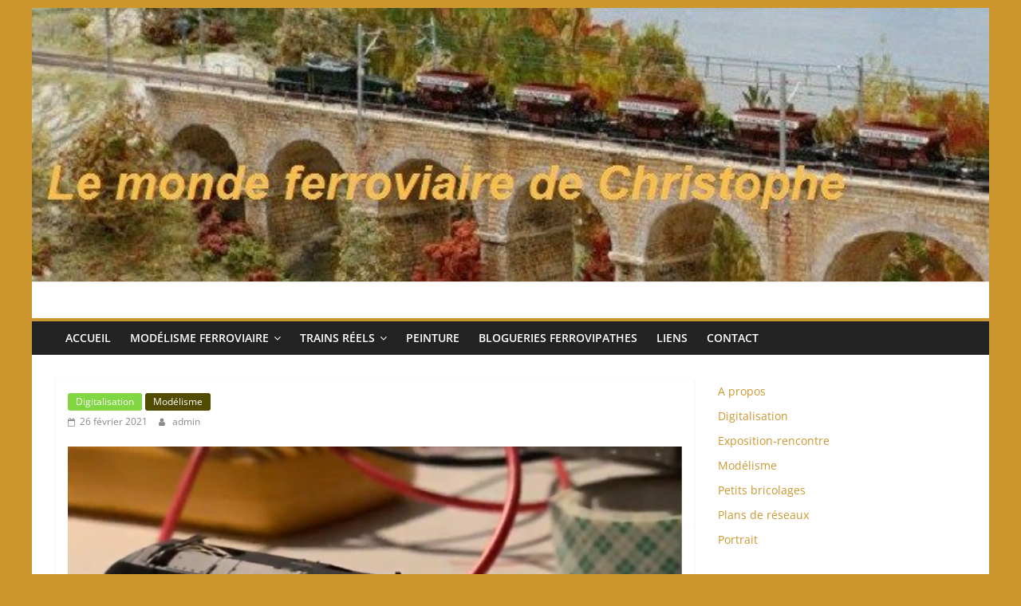

--- FILE ---
content_type: text/html; charset=UTF-8
request_url: https://beuret.net/digitalisation-re-460-kato/
body_size: 20658
content:
<!DOCTYPE html>
<html lang="fr-FR">
<head>
			<meta charset="UTF-8" />
		<meta name="viewport" content="width=device-width, initial-scale=1">
		<link rel="profile" href="http://gmpg.org/xfn/11" />
		<title>Digitalisation: Re 460 Kato &#8211; Le monde ferroviaire de Christophe</title>
<meta name='robots' content='max-image-preview:large' />
	<style>img:is([sizes="auto" i], [sizes^="auto," i]) { contain-intrinsic-size: 3000px 1500px }</style>
	<link rel="alternate" type="application/rss+xml" title="Le monde ferroviaire de Christophe &raquo; Flux" href="https://beuret.net/feed/" />
<link rel="alternate" type="application/rss+xml" title="Le monde ferroviaire de Christophe &raquo; Flux des commentaires" href="https://beuret.net/comments/feed/" />
<script type="text/javascript">
/* <![CDATA[ */
window._wpemojiSettings = {"baseUrl":"https:\/\/s.w.org\/images\/core\/emoji\/16.0.1\/72x72\/","ext":".png","svgUrl":"https:\/\/s.w.org\/images\/core\/emoji\/16.0.1\/svg\/","svgExt":".svg","source":{"concatemoji":"https:\/\/beuret.net\/wp-includes\/js\/wp-emoji-release.min.js?ver=6.8.3"}};
/*! This file is auto-generated */
!function(s,n){var o,i,e;function c(e){try{var t={supportTests:e,timestamp:(new Date).valueOf()};sessionStorage.setItem(o,JSON.stringify(t))}catch(e){}}function p(e,t,n){e.clearRect(0,0,e.canvas.width,e.canvas.height),e.fillText(t,0,0);var t=new Uint32Array(e.getImageData(0,0,e.canvas.width,e.canvas.height).data),a=(e.clearRect(0,0,e.canvas.width,e.canvas.height),e.fillText(n,0,0),new Uint32Array(e.getImageData(0,0,e.canvas.width,e.canvas.height).data));return t.every(function(e,t){return e===a[t]})}function u(e,t){e.clearRect(0,0,e.canvas.width,e.canvas.height),e.fillText(t,0,0);for(var n=e.getImageData(16,16,1,1),a=0;a<n.data.length;a++)if(0!==n.data[a])return!1;return!0}function f(e,t,n,a){switch(t){case"flag":return n(e,"\ud83c\udff3\ufe0f\u200d\u26a7\ufe0f","\ud83c\udff3\ufe0f\u200b\u26a7\ufe0f")?!1:!n(e,"\ud83c\udde8\ud83c\uddf6","\ud83c\udde8\u200b\ud83c\uddf6")&&!n(e,"\ud83c\udff4\udb40\udc67\udb40\udc62\udb40\udc65\udb40\udc6e\udb40\udc67\udb40\udc7f","\ud83c\udff4\u200b\udb40\udc67\u200b\udb40\udc62\u200b\udb40\udc65\u200b\udb40\udc6e\u200b\udb40\udc67\u200b\udb40\udc7f");case"emoji":return!a(e,"\ud83e\udedf")}return!1}function g(e,t,n,a){var r="undefined"!=typeof WorkerGlobalScope&&self instanceof WorkerGlobalScope?new OffscreenCanvas(300,150):s.createElement("canvas"),o=r.getContext("2d",{willReadFrequently:!0}),i=(o.textBaseline="top",o.font="600 32px Arial",{});return e.forEach(function(e){i[e]=t(o,e,n,a)}),i}function t(e){var t=s.createElement("script");t.src=e,t.defer=!0,s.head.appendChild(t)}"undefined"!=typeof Promise&&(o="wpEmojiSettingsSupports",i=["flag","emoji"],n.supports={everything:!0,everythingExceptFlag:!0},e=new Promise(function(e){s.addEventListener("DOMContentLoaded",e,{once:!0})}),new Promise(function(t){var n=function(){try{var e=JSON.parse(sessionStorage.getItem(o));if("object"==typeof e&&"number"==typeof e.timestamp&&(new Date).valueOf()<e.timestamp+604800&&"object"==typeof e.supportTests)return e.supportTests}catch(e){}return null}();if(!n){if("undefined"!=typeof Worker&&"undefined"!=typeof OffscreenCanvas&&"undefined"!=typeof URL&&URL.createObjectURL&&"undefined"!=typeof Blob)try{var e="postMessage("+g.toString()+"("+[JSON.stringify(i),f.toString(),p.toString(),u.toString()].join(",")+"));",a=new Blob([e],{type:"text/javascript"}),r=new Worker(URL.createObjectURL(a),{name:"wpTestEmojiSupports"});return void(r.onmessage=function(e){c(n=e.data),r.terminate(),t(n)})}catch(e){}c(n=g(i,f,p,u))}t(n)}).then(function(e){for(var t in e)n.supports[t]=e[t],n.supports.everything=n.supports.everything&&n.supports[t],"flag"!==t&&(n.supports.everythingExceptFlag=n.supports.everythingExceptFlag&&n.supports[t]);n.supports.everythingExceptFlag=n.supports.everythingExceptFlag&&!n.supports.flag,n.DOMReady=!1,n.readyCallback=function(){n.DOMReady=!0}}).then(function(){return e}).then(function(){var e;n.supports.everything||(n.readyCallback(),(e=n.source||{}).concatemoji?t(e.concatemoji):e.wpemoji&&e.twemoji&&(t(e.twemoji),t(e.wpemoji)))}))}((window,document),window._wpemojiSettings);
/* ]]> */
</script>
<style id='wp-emoji-styles-inline-css' type='text/css'>

	img.wp-smiley, img.emoji {
		display: inline !important;
		border: none !important;
		box-shadow: none !important;
		height: 1em !important;
		width: 1em !important;
		margin: 0 0.07em !important;
		vertical-align: -0.1em !important;
		background: none !important;
		padding: 0 !important;
	}
</style>
<link rel='stylesheet' id='wp-block-library-css' href='https://beuret.net/wp-includes/css/dist/block-library/style.min.css?ver=6.8.3' type='text/css' media='all' />
<style id='wp-block-library-theme-inline-css' type='text/css'>
.wp-block-audio :where(figcaption){color:#555;font-size:13px;text-align:center}.is-dark-theme .wp-block-audio :where(figcaption){color:#ffffffa6}.wp-block-audio{margin:0 0 1em}.wp-block-code{border:1px solid #ccc;border-radius:4px;font-family:Menlo,Consolas,monaco,monospace;padding:.8em 1em}.wp-block-embed :where(figcaption){color:#555;font-size:13px;text-align:center}.is-dark-theme .wp-block-embed :where(figcaption){color:#ffffffa6}.wp-block-embed{margin:0 0 1em}.blocks-gallery-caption{color:#555;font-size:13px;text-align:center}.is-dark-theme .blocks-gallery-caption{color:#ffffffa6}:root :where(.wp-block-image figcaption){color:#555;font-size:13px;text-align:center}.is-dark-theme :root :where(.wp-block-image figcaption){color:#ffffffa6}.wp-block-image{margin:0 0 1em}.wp-block-pullquote{border-bottom:4px solid;border-top:4px solid;color:currentColor;margin-bottom:1.75em}.wp-block-pullquote cite,.wp-block-pullquote footer,.wp-block-pullquote__citation{color:currentColor;font-size:.8125em;font-style:normal;text-transform:uppercase}.wp-block-quote{border-left:.25em solid;margin:0 0 1.75em;padding-left:1em}.wp-block-quote cite,.wp-block-quote footer{color:currentColor;font-size:.8125em;font-style:normal;position:relative}.wp-block-quote:where(.has-text-align-right){border-left:none;border-right:.25em solid;padding-left:0;padding-right:1em}.wp-block-quote:where(.has-text-align-center){border:none;padding-left:0}.wp-block-quote.is-large,.wp-block-quote.is-style-large,.wp-block-quote:where(.is-style-plain){border:none}.wp-block-search .wp-block-search__label{font-weight:700}.wp-block-search__button{border:1px solid #ccc;padding:.375em .625em}:where(.wp-block-group.has-background){padding:1.25em 2.375em}.wp-block-separator.has-css-opacity{opacity:.4}.wp-block-separator{border:none;border-bottom:2px solid;margin-left:auto;margin-right:auto}.wp-block-separator.has-alpha-channel-opacity{opacity:1}.wp-block-separator:not(.is-style-wide):not(.is-style-dots){width:100px}.wp-block-separator.has-background:not(.is-style-dots){border-bottom:none;height:1px}.wp-block-separator.has-background:not(.is-style-wide):not(.is-style-dots){height:2px}.wp-block-table{margin:0 0 1em}.wp-block-table td,.wp-block-table th{word-break:normal}.wp-block-table :where(figcaption){color:#555;font-size:13px;text-align:center}.is-dark-theme .wp-block-table :where(figcaption){color:#ffffffa6}.wp-block-video :where(figcaption){color:#555;font-size:13px;text-align:center}.is-dark-theme .wp-block-video :where(figcaption){color:#ffffffa6}.wp-block-video{margin:0 0 1em}:root :where(.wp-block-template-part.has-background){margin-bottom:0;margin-top:0;padding:1.25em 2.375em}
</style>
<style id='classic-theme-styles-inline-css' type='text/css'>
/*! This file is auto-generated */
.wp-block-button__link{color:#fff;background-color:#32373c;border-radius:9999px;box-shadow:none;text-decoration:none;padding:calc(.667em + 2px) calc(1.333em + 2px);font-size:1.125em}.wp-block-file__button{background:#32373c;color:#fff;text-decoration:none}
</style>
<style id='global-styles-inline-css' type='text/css'>
:root{--wp--preset--aspect-ratio--square: 1;--wp--preset--aspect-ratio--4-3: 4/3;--wp--preset--aspect-ratio--3-4: 3/4;--wp--preset--aspect-ratio--3-2: 3/2;--wp--preset--aspect-ratio--2-3: 2/3;--wp--preset--aspect-ratio--16-9: 16/9;--wp--preset--aspect-ratio--9-16: 9/16;--wp--preset--color--black: #000000;--wp--preset--color--cyan-bluish-gray: #abb8c3;--wp--preset--color--white: #ffffff;--wp--preset--color--pale-pink: #f78da7;--wp--preset--color--vivid-red: #cf2e2e;--wp--preset--color--luminous-vivid-orange: #ff6900;--wp--preset--color--luminous-vivid-amber: #fcb900;--wp--preset--color--light-green-cyan: #7bdcb5;--wp--preset--color--vivid-green-cyan: #00d084;--wp--preset--color--pale-cyan-blue: #8ed1fc;--wp--preset--color--vivid-cyan-blue: #0693e3;--wp--preset--color--vivid-purple: #9b51e0;--wp--preset--gradient--vivid-cyan-blue-to-vivid-purple: linear-gradient(135deg,rgba(6,147,227,1) 0%,rgb(155,81,224) 100%);--wp--preset--gradient--light-green-cyan-to-vivid-green-cyan: linear-gradient(135deg,rgb(122,220,180) 0%,rgb(0,208,130) 100%);--wp--preset--gradient--luminous-vivid-amber-to-luminous-vivid-orange: linear-gradient(135deg,rgba(252,185,0,1) 0%,rgba(255,105,0,1) 100%);--wp--preset--gradient--luminous-vivid-orange-to-vivid-red: linear-gradient(135deg,rgba(255,105,0,1) 0%,rgb(207,46,46) 100%);--wp--preset--gradient--very-light-gray-to-cyan-bluish-gray: linear-gradient(135deg,rgb(238,238,238) 0%,rgb(169,184,195) 100%);--wp--preset--gradient--cool-to-warm-spectrum: linear-gradient(135deg,rgb(74,234,220) 0%,rgb(151,120,209) 20%,rgb(207,42,186) 40%,rgb(238,44,130) 60%,rgb(251,105,98) 80%,rgb(254,248,76) 100%);--wp--preset--gradient--blush-light-purple: linear-gradient(135deg,rgb(255,206,236) 0%,rgb(152,150,240) 100%);--wp--preset--gradient--blush-bordeaux: linear-gradient(135deg,rgb(254,205,165) 0%,rgb(254,45,45) 50%,rgb(107,0,62) 100%);--wp--preset--gradient--luminous-dusk: linear-gradient(135deg,rgb(255,203,112) 0%,rgb(199,81,192) 50%,rgb(65,88,208) 100%);--wp--preset--gradient--pale-ocean: linear-gradient(135deg,rgb(255,245,203) 0%,rgb(182,227,212) 50%,rgb(51,167,181) 100%);--wp--preset--gradient--electric-grass: linear-gradient(135deg,rgb(202,248,128) 0%,rgb(113,206,126) 100%);--wp--preset--gradient--midnight: linear-gradient(135deg,rgb(2,3,129) 0%,rgb(40,116,252) 100%);--wp--preset--font-size--small: 13px;--wp--preset--font-size--medium: 20px;--wp--preset--font-size--large: 36px;--wp--preset--font-size--x-large: 42px;--wp--preset--spacing--20: 0.44rem;--wp--preset--spacing--30: 0.67rem;--wp--preset--spacing--40: 1rem;--wp--preset--spacing--50: 1.5rem;--wp--preset--spacing--60: 2.25rem;--wp--preset--spacing--70: 3.38rem;--wp--preset--spacing--80: 5.06rem;--wp--preset--shadow--natural: 6px 6px 9px rgba(0, 0, 0, 0.2);--wp--preset--shadow--deep: 12px 12px 50px rgba(0, 0, 0, 0.4);--wp--preset--shadow--sharp: 6px 6px 0px rgba(0, 0, 0, 0.2);--wp--preset--shadow--outlined: 6px 6px 0px -3px rgba(255, 255, 255, 1), 6px 6px rgba(0, 0, 0, 1);--wp--preset--shadow--crisp: 6px 6px 0px rgba(0, 0, 0, 1);}:where(.is-layout-flex){gap: 0.5em;}:where(.is-layout-grid){gap: 0.5em;}body .is-layout-flex{display: flex;}.is-layout-flex{flex-wrap: wrap;align-items: center;}.is-layout-flex > :is(*, div){margin: 0;}body .is-layout-grid{display: grid;}.is-layout-grid > :is(*, div){margin: 0;}:where(.wp-block-columns.is-layout-flex){gap: 2em;}:where(.wp-block-columns.is-layout-grid){gap: 2em;}:where(.wp-block-post-template.is-layout-flex){gap: 1.25em;}:where(.wp-block-post-template.is-layout-grid){gap: 1.25em;}.has-black-color{color: var(--wp--preset--color--black) !important;}.has-cyan-bluish-gray-color{color: var(--wp--preset--color--cyan-bluish-gray) !important;}.has-white-color{color: var(--wp--preset--color--white) !important;}.has-pale-pink-color{color: var(--wp--preset--color--pale-pink) !important;}.has-vivid-red-color{color: var(--wp--preset--color--vivid-red) !important;}.has-luminous-vivid-orange-color{color: var(--wp--preset--color--luminous-vivid-orange) !important;}.has-luminous-vivid-amber-color{color: var(--wp--preset--color--luminous-vivid-amber) !important;}.has-light-green-cyan-color{color: var(--wp--preset--color--light-green-cyan) !important;}.has-vivid-green-cyan-color{color: var(--wp--preset--color--vivid-green-cyan) !important;}.has-pale-cyan-blue-color{color: var(--wp--preset--color--pale-cyan-blue) !important;}.has-vivid-cyan-blue-color{color: var(--wp--preset--color--vivid-cyan-blue) !important;}.has-vivid-purple-color{color: var(--wp--preset--color--vivid-purple) !important;}.has-black-background-color{background-color: var(--wp--preset--color--black) !important;}.has-cyan-bluish-gray-background-color{background-color: var(--wp--preset--color--cyan-bluish-gray) !important;}.has-white-background-color{background-color: var(--wp--preset--color--white) !important;}.has-pale-pink-background-color{background-color: var(--wp--preset--color--pale-pink) !important;}.has-vivid-red-background-color{background-color: var(--wp--preset--color--vivid-red) !important;}.has-luminous-vivid-orange-background-color{background-color: var(--wp--preset--color--luminous-vivid-orange) !important;}.has-luminous-vivid-amber-background-color{background-color: var(--wp--preset--color--luminous-vivid-amber) !important;}.has-light-green-cyan-background-color{background-color: var(--wp--preset--color--light-green-cyan) !important;}.has-vivid-green-cyan-background-color{background-color: var(--wp--preset--color--vivid-green-cyan) !important;}.has-pale-cyan-blue-background-color{background-color: var(--wp--preset--color--pale-cyan-blue) !important;}.has-vivid-cyan-blue-background-color{background-color: var(--wp--preset--color--vivid-cyan-blue) !important;}.has-vivid-purple-background-color{background-color: var(--wp--preset--color--vivid-purple) !important;}.has-black-border-color{border-color: var(--wp--preset--color--black) !important;}.has-cyan-bluish-gray-border-color{border-color: var(--wp--preset--color--cyan-bluish-gray) !important;}.has-white-border-color{border-color: var(--wp--preset--color--white) !important;}.has-pale-pink-border-color{border-color: var(--wp--preset--color--pale-pink) !important;}.has-vivid-red-border-color{border-color: var(--wp--preset--color--vivid-red) !important;}.has-luminous-vivid-orange-border-color{border-color: var(--wp--preset--color--luminous-vivid-orange) !important;}.has-luminous-vivid-amber-border-color{border-color: var(--wp--preset--color--luminous-vivid-amber) !important;}.has-light-green-cyan-border-color{border-color: var(--wp--preset--color--light-green-cyan) !important;}.has-vivid-green-cyan-border-color{border-color: var(--wp--preset--color--vivid-green-cyan) !important;}.has-pale-cyan-blue-border-color{border-color: var(--wp--preset--color--pale-cyan-blue) !important;}.has-vivid-cyan-blue-border-color{border-color: var(--wp--preset--color--vivid-cyan-blue) !important;}.has-vivid-purple-border-color{border-color: var(--wp--preset--color--vivid-purple) !important;}.has-vivid-cyan-blue-to-vivid-purple-gradient-background{background: var(--wp--preset--gradient--vivid-cyan-blue-to-vivid-purple) !important;}.has-light-green-cyan-to-vivid-green-cyan-gradient-background{background: var(--wp--preset--gradient--light-green-cyan-to-vivid-green-cyan) !important;}.has-luminous-vivid-amber-to-luminous-vivid-orange-gradient-background{background: var(--wp--preset--gradient--luminous-vivid-amber-to-luminous-vivid-orange) !important;}.has-luminous-vivid-orange-to-vivid-red-gradient-background{background: var(--wp--preset--gradient--luminous-vivid-orange-to-vivid-red) !important;}.has-very-light-gray-to-cyan-bluish-gray-gradient-background{background: var(--wp--preset--gradient--very-light-gray-to-cyan-bluish-gray) !important;}.has-cool-to-warm-spectrum-gradient-background{background: var(--wp--preset--gradient--cool-to-warm-spectrum) !important;}.has-blush-light-purple-gradient-background{background: var(--wp--preset--gradient--blush-light-purple) !important;}.has-blush-bordeaux-gradient-background{background: var(--wp--preset--gradient--blush-bordeaux) !important;}.has-luminous-dusk-gradient-background{background: var(--wp--preset--gradient--luminous-dusk) !important;}.has-pale-ocean-gradient-background{background: var(--wp--preset--gradient--pale-ocean) !important;}.has-electric-grass-gradient-background{background: var(--wp--preset--gradient--electric-grass) !important;}.has-midnight-gradient-background{background: var(--wp--preset--gradient--midnight) !important;}.has-small-font-size{font-size: var(--wp--preset--font-size--small) !important;}.has-medium-font-size{font-size: var(--wp--preset--font-size--medium) !important;}.has-large-font-size{font-size: var(--wp--preset--font-size--large) !important;}.has-x-large-font-size{font-size: var(--wp--preset--font-size--x-large) !important;}
:where(.wp-block-post-template.is-layout-flex){gap: 1.25em;}:where(.wp-block-post-template.is-layout-grid){gap: 1.25em;}
:where(.wp-block-columns.is-layout-flex){gap: 2em;}:where(.wp-block-columns.is-layout-grid){gap: 2em;}
:root :where(.wp-block-pullquote){font-size: 1.5em;line-height: 1.6;}
</style>
<link rel='stylesheet' id='wppa_style-css' href='https://beuret.net/wp-content/plugins/wp-photo-album-plus/wppa-style.css?ver=250420-122610' type='text/css' media='all' />
<style id='wppa_style-inline-css' type='text/css'>

.wppa-box {	border-style: solid; border-width:1px;border-radius:6px; -moz-border-radius:6px;margin-bottom:8px;background-color:#eeeeee;border-color:#cccccc; }
.wppa-mini-box { border-style: solid; border-width:1px;border-radius:2px;border-color:#cccccc; }
.wppa-cover-box {  }
.wppa-cover-text-frame {  }
.wppa-box-text {  }
.wppa-box-text, .wppa-box-text-nocolor { font-weight:normal; }
.wppa-thumb-text { font-weight:normal; }
.wppa-nav-text { font-weight:normal; }
.wppa-img { background-color:#eeeeee; }
.wppa-title { font-weight:bold; }
.wppa-fulldesc { font-weight:normal; }
.wppa-fulltitle { font-weight:normal; }
</style>
<link rel='stylesheet' id='colormag_style-css' href='https://beuret.net/wp-content/themes/colormag/style.css?ver=2.1.8' type='text/css' media='all' />
<style id='colormag_style-inline-css' type='text/css'>
.colormag-button,blockquote,button,input[type=reset],input[type=button],input[type=submit],#masthead.colormag-header-clean #site-navigation.main-small-navigation .menu-toggle,.fa.search-top:hover,#masthead.colormag-header-classic #site-navigation.main-small-navigation .menu-toggle,.main-navigation ul li.focus > a,#masthead.colormag-header-classic .main-navigation ul ul.sub-menu li.focus > a,.home-icon.front_page_on,.main-navigation a:hover,.main-navigation ul li ul li a:hover,.main-navigation ul li ul li:hover>a,.main-navigation ul li.current-menu-ancestor>a,.main-navigation ul li.current-menu-item ul li a:hover,.main-navigation ul li.current-menu-item>a,.main-navigation ul li.current_page_ancestor>a,.main-navigation ul li.current_page_item>a,.main-navigation ul li:hover>a,.main-small-navigation li a:hover,.site-header .menu-toggle:hover,#masthead.colormag-header-classic .main-navigation ul ul.sub-menu li:hover > a,#masthead.colormag-header-classic .main-navigation ul ul.sub-menu li.current-menu-ancestor > a,#masthead.colormag-header-classic .main-navigation ul ul.sub-menu li.current-menu-item > a,#masthead .main-small-navigation li:hover > a,#masthead .main-small-navigation li.current-page-ancestor > a,#masthead .main-small-navigation li.current-menu-ancestor > a,#masthead .main-small-navigation li.current-page-item > a,#masthead .main-small-navigation li.current-menu-item > a,.main-small-navigation .current-menu-item>a,.main-small-navigation .current_page_item > a,.promo-button-area a:hover,#content .wp-pagenavi .current,#content .wp-pagenavi a:hover,.format-link .entry-content a,.pagination span,.comments-area .comment-author-link span,#secondary .widget-title span,.footer-widgets-area .widget-title span,.colormag-footer--classic .footer-widgets-area .widget-title span::before,.advertisement_above_footer .widget-title span,#content .post .article-content .above-entry-meta .cat-links a,.page-header .page-title span,.entry-meta .post-format i,.more-link,.no-post-thumbnail,.widget_featured_slider .slide-content .above-entry-meta .cat-links a,.widget_highlighted_posts .article-content .above-entry-meta .cat-links a,.widget_featured_posts .article-content .above-entry-meta .cat-links a,.widget_featured_posts .widget-title span,.widget_slider_area .widget-title span,.widget_beside_slider .widget-title span,.wp-block-quote,.wp-block-quote.is-style-large,.wp-block-quote.has-text-align-right{background-color:rgb(204,151,46);}#site-title a,.next a:hover,.previous a:hover,.social-links i.fa:hover,a,#masthead.colormag-header-clean .social-links li:hover i.fa,#masthead.colormag-header-classic .social-links li:hover i.fa,#masthead.colormag-header-clean .breaking-news .newsticker a:hover,#masthead.colormag-header-classic .breaking-news .newsticker a:hover,#masthead.colormag-header-classic #site-navigation .fa.search-top:hover,#masthead.colormag-header-classic #site-navigation.main-navigation .random-post a:hover .fa-random,.dark-skin #masthead.colormag-header-classic #site-navigation.main-navigation .home-icon:hover .fa,#masthead .main-small-navigation li:hover > .sub-toggle i,.better-responsive-menu #masthead .main-small-navigation .sub-toggle.active .fa,#masthead.colormag-header-classic .main-navigation .home-icon a:hover .fa,.pagination a span:hover,#content .comments-area a.comment-edit-link:hover,#content .comments-area a.comment-permalink:hover,#content .comments-area article header cite a:hover,.comments-area .comment-author-link a:hover,.comment .comment-reply-link:hover,.nav-next a,.nav-previous a,.footer-widgets-area a:hover,a#scroll-up i,#content .post .article-content .entry-title a:hover,.entry-meta .byline i,.entry-meta .cat-links i,.entry-meta a,.post .entry-title a:hover,.search .entry-title a:hover,.entry-meta .comments-link a:hover,.entry-meta .edit-link a:hover,.entry-meta .posted-on a:hover,.entry-meta .tag-links a:hover,.single #content .tags a:hover,.post-box .entry-meta .cat-links a:hover,.post-box .entry-meta .posted-on a:hover,.post.post-box .entry-title a:hover,.widget_featured_slider .slide-content .below-entry-meta .byline a:hover,.widget_featured_slider .slide-content .below-entry-meta .comments a:hover,.widget_featured_slider .slide-content .below-entry-meta .posted-on a:hover,.widget_featured_slider .slide-content .entry-title a:hover,.byline a:hover,.comments a:hover,.edit-link a:hover,.posted-on a:hover,.tag-links a:hover,.widget_highlighted_posts .article-content .below-entry-meta .byline a:hover,.widget_highlighted_posts .article-content .below-entry-meta .comments a:hover,.widget_highlighted_posts .article-content .below-entry-meta .posted-on a:hover,.widget_highlighted_posts .article-content .entry-title a:hover,.widget_featured_posts .article-content .entry-title a:hover,.related-posts-main-title .fa,.single-related-posts .article-content .entry-title a:hover, .colormag-header-classic .main-navigation ul li:hover > a{color:rgb(204,151,46);}#site-navigation{border-top-color:rgb(204,151,46);}#masthead.colormag-header-classic .main-navigation ul ul.sub-menu li:hover,#masthead.colormag-header-classic .main-navigation ul ul.sub-menu li.current-menu-ancestor,#masthead.colormag-header-classic .main-navigation ul ul.sub-menu li.current-menu-item,#masthead.colormag-header-classic #site-navigation .menu-toggle,#masthead.colormag-header-classic #site-navigation .menu-toggle:hover,#masthead.colormag-header-classic .main-navigation ul > li:hover > a,#masthead.colormag-header-classic .main-navigation ul > li.current-menu-item > a,#masthead.colormag-header-classic .main-navigation ul > li.current-menu-ancestor > a,#masthead.colormag-header-classic .main-navigation ul li.focus > a,.promo-button-area a:hover,.pagination a span:hover{border-color:rgb(204,151,46);}#secondary .widget-title,.footer-widgets-area .widget-title,.advertisement_above_footer .widget-title,.page-header .page-title,.widget_featured_posts .widget-title,.widget_slider_area .widget-title,.widget_beside_slider .widget-title{border-bottom-color:rgb(204,151,46);}@media (max-width:768px){.better-responsive-menu .sub-toggle{background-color:#0000020000002800;}}.mzb-featured-posts, .mzb-social-icon, .mzb-featured-categories, .mzb-social-icons-insert{--color--light--primary:rgba(204,151,46,0.1);}body{--color--light--primary:rgb(204,151,46);--color--primary:rgb(204,151,46);}
</style>
<link rel='stylesheet' id='colormag-fontawesome-css' href='https://beuret.net/wp-content/themes/colormag/fontawesome/css/font-awesome.min.css?ver=2.1.8' type='text/css' media='all' />
<script type="text/javascript" src="https://beuret.net/wp-includes/js/dist/hooks.min.js?ver=4d63a3d491d11ffd8ac6" id="wp-hooks-js"></script>
<script type="text/javascript" src="https://beuret.net/wp-includes/js/dist/i18n.min.js?ver=5e580eb46a90c2b997e6" id="wp-i18n-js"></script>
<script type="text/javascript" id="wp-i18n-js-after">
/* <![CDATA[ */
wp.i18n.setLocaleData( { 'text direction\u0004ltr': [ 'ltr' ] } );
/* ]]> */
</script>
<script type="text/javascript" src="https://beuret.net/wp-content/plugins/wp-photo-album-plus/js/wppa-decls.js?ver=250420-102610" id="wppa-decls-js"></script>
<script type="text/javascript" src="https://beuret.net/wp-includes/js/jquery/jquery.min.js?ver=3.7.1" id="jquery-core-js"></script>
<script type="text/javascript" src="https://beuret.net/wp-includes/js/jquery/jquery-migrate.min.js?ver=3.4.1" id="jquery-migrate-js"></script>
<script type="text/javascript" src="https://beuret.net/wp-includes/js/jquery/jquery.form.min.js?ver=4.3.0" id="jquery-form-js"></script>
<script type="text/javascript" src="https://beuret.net/wp-includes/js/imagesloaded.min.js?ver=5.0.0" id="imagesloaded-js"></script>
<script type="text/javascript" src="https://beuret.net/wp-includes/js/masonry.min.js?ver=4.2.2" id="masonry-js"></script>
<script type="text/javascript" src="https://beuret.net/wp-includes/js/jquery/jquery.masonry.min.js?ver=3.1.2b" id="jquery-masonry-js"></script>
<script type="text/javascript" src="https://beuret.net/wp-includes/js/jquery/ui/core.min.js?ver=1.13.3" id="jquery-ui-core-js"></script>
<script type="text/javascript" src="https://beuret.net/wp-includes/js/jquery/ui/mouse.min.js?ver=1.13.3" id="jquery-ui-mouse-js"></script>
<script type="text/javascript" src="https://beuret.net/wp-includes/js/jquery/ui/resizable.min.js?ver=1.13.3" id="jquery-ui-resizable-js"></script>
<script type="text/javascript" src="https://beuret.net/wp-includes/js/jquery/ui/draggable.min.js?ver=1.13.3" id="jquery-ui-draggable-js"></script>
<script type="text/javascript" src="https://beuret.net/wp-includes/js/jquery/ui/controlgroup.min.js?ver=1.13.3" id="jquery-ui-controlgroup-js"></script>
<script type="text/javascript" src="https://beuret.net/wp-includes/js/jquery/ui/checkboxradio.min.js?ver=1.13.3" id="jquery-ui-checkboxradio-js"></script>
<script type="text/javascript" src="https://beuret.net/wp-includes/js/jquery/ui/button.min.js?ver=1.13.3" id="jquery-ui-button-js"></script>
<script type="text/javascript" src="https://beuret.net/wp-includes/js/jquery/ui/dialog.min.js?ver=1.13.3" id="jquery-ui-dialog-js"></script>
<script type="text/javascript" id="wppa-all-js-extra">
/* <![CDATA[ */
var wppaObj = {"restUrl":"https:\/\/beuret.net\/wp-json\/","restNonce":"0423d089ec"};
/* ]]> */
</script>
<script type="text/javascript" src="https://beuret.net/wp-content/plugins/wp-photo-album-plus/js/wppa-all.js?ver=250420-102610" id="wppa-all-js"></script>
<script type="text/javascript" src="https://beuret.net/wp-content/plugins/wp-photo-album-plus/vendor/jquery-easing/jquery.easing.min.js?ver=9.0.06.003" id="nicescrollr-easing-min-js-js"></script>
<!--[if lte IE 8]>
<script type="text/javascript" src="https://beuret.net/wp-content/themes/colormag/js/html5shiv.min.js?ver=2.1.8" id="html5-js"></script>
<![endif]-->
<link rel="https://api.w.org/" href="https://beuret.net/wp-json/" /><link rel="alternate" title="JSON" type="application/json" href="https://beuret.net/wp-json/wp/v2/posts/2486" /><link rel="EditURI" type="application/rsd+xml" title="RSD" href="https://beuret.net/xmlrpc.php?rsd" />
<meta name="generator" content="WordPress 6.8.3" />
<link rel="canonical" href="https://beuret.net/digitalisation-re-460-kato/" />
<link rel='shortlink' href='https://beuret.net/?p=2486' />
<link rel="alternate" title="oEmbed (JSON)" type="application/json+oembed" href="https://beuret.net/wp-json/oembed/1.0/embed?url=https%3A%2F%2Fbeuret.net%2Fdigitalisation-re-460-kato%2F" />
<link rel="alternate" title="oEmbed (XML)" type="text/xml+oembed" href="https://beuret.net/wp-json/oembed/1.0/embed?url=https%3A%2F%2Fbeuret.net%2Fdigitalisation-re-460-kato%2F&#038;format=xml" />

<script src="http://beuret.net/wp-content/plugins/wp-chgfontsize/wp-chgfontsize.js" type="text/javascript"></script>
<style type="text/css">.recentcomments a{display:inline !important;padding:0 !important;margin:0 !important;}</style><script type="text/javascript" src="https://beuret.net/wp-content/plugins/si-captcha-for-wordpress/captcha/si_captcha.js?ver=1767290216"></script>
<!-- begin SI CAPTCHA Anti-Spam - login/register form style -->
<style type="text/css">
.si_captcha_small { width:175px; height:45px; padding-top:10px; padding-bottom:10px; }
.si_captcha_large { width:250px; height:60px; padding-top:10px; padding-bottom:10px; }
img#si_image_com { border-style:none; margin:0; padding-right:5px; float:left; }
img#si_image_reg { border-style:none; margin:0; padding-right:5px; float:left; }
img#si_image_log { border-style:none; margin:0; padding-right:5px; float:left; }
img#si_image_side_login { border-style:none; margin:0; padding-right:5px; float:left; }
img#si_image_checkout { border-style:none; margin:0; padding-right:5px; float:left; }
img#si_image_jetpack { border-style:none; margin:0; padding-right:5px; float:left; }
img#si_image_bbpress_topic { border-style:none; margin:0; padding-right:5px; float:left; }
.si_captcha_refresh { border-style:none; margin:0; vertical-align:bottom; }
div#si_captcha_input { display:block; padding-top:15px; padding-bottom:5px; }
label#si_captcha_code_label { margin:0; }
input#si_captcha_code_input { width:65px; }
p#si_captcha_code_p { clear: left; padding-top:10px; }
.si-captcha-jetpack-error { color:#DC3232; }
</style>
<!-- end SI CAPTCHA Anti-Spam - login/register form style -->
<style type="text/css" id="custom-background-css">
body.custom-background { background-color: #cc972e; }
</style>
	</head>

<body class="wp-singular post-template-default single single-post postid-2486 single-format-aside custom-background wp-embed-responsive wp-theme-colormag right-sidebar box-layout">

		<div id="page" class="hfeed site">
				<a class="skip-link screen-reader-text" href="#main">Passer au contenu</a>
				<header id="masthead" class="site-header clearfix ">
				<div id="header-text-nav-container" class="clearfix">
		<div id="wp-custom-header" class="wp-custom-header"><div class="header-image-wrap"><a href="https://beuret.net/" title="Le monde ferroviaire de Christophe" rel="home"><img src="https://beuret.net/wp-content/uploads/2016/04/cropped-cropped-Titre.jpg" class="header-image" width="700" height="200" alt="Le monde ferroviaire de Christophe"></a></div></div>
		<div class="inner-wrap">
			<div id="header-text-nav-wrap" class="clearfix">

				<div id="header-left-section">
					
					<div id="header-text" class="screen-reader-text">
													<h3 id="site-title">
								<a href="https://beuret.net/" title="Le monde ferroviaire de Christophe" rel="home">Le monde ferroviaire de Christophe</a>
							</h3>
						
													<p id="site-description">
								Crains qu&#039;un jour un train ne t&#039;émeuve plus (Apollinaire)							</p><!-- #site-description -->
											</div><!-- #header-text -->
				</div><!-- #header-left-section -->

				<div id="header-right-section">
									</div><!-- #header-right-section -->

			</div><!-- #header-text-nav-wrap -->
		</div><!-- .inner-wrap -->

		
		<nav id="site-navigation" class="main-navigation clearfix" role="navigation">
			<div class="inner-wrap clearfix">
				
				
				<p class="menu-toggle"></p>
				<div class="menu-primary-container"><ul id="menu-menu-principal" class="menu"><li id="menu-item-1018" class="menu-item menu-item-type-custom menu-item-object-custom menu-item-home menu-item-1018"><a href="http://beuret.net/">Accueil</a></li>
<li id="menu-item-1019" class="menu-item menu-item-type-post_type menu-item-object-page menu-item-has-children menu-item-1019"><a href="https://beuret.net/modelisme-ferroviaire/">Modélisme ferroviaire</a>
<ul class="sub-menu">
	<li id="menu-item-1085" class="menu-item menu-item-type-custom menu-item-object-custom menu-item-1085"><a href="http://beuret.net/un-diorama-en-h0/">Un diorama en H0</a></li>
	<li id="menu-item-1020" class="menu-item menu-item-type-post_type menu-item-object-page menu-item-1020"><a href="https://beuret.net/modelisme-ferroviaire/chambrelien/">ChambrelieN</a></li>
	<li id="menu-item-1021" class="menu-item menu-item-type-post_type menu-item-object-page menu-item-has-children menu-item-1021"><a href="https://beuret.net/modelisme-ferroviaire/modules/">Modules</a>
	<ul class="sub-menu">
		<li id="menu-item-1022" class="menu-item menu-item-type-custom menu-item-object-custom menu-item-1022"><a href="http://beuret.net/tag/boudry/">Module automne</a></li>
		<li id="menu-item-1023" class="menu-item menu-item-type-custom menu-item-object-custom menu-item-1023"><a href="http://beuret.net/tag/inter-pgpdm/">Interface PGPDM</a></li>
		<li id="menu-item-1082" class="menu-item menu-item-type-custom menu-item-object-custom menu-item-1082"><a href="http://beuret.net/tag/inter-sns/">Interface sNs</a></li>
		<li id="menu-item-1106" class="menu-item menu-item-type-custom menu-item-object-custom menu-item-1106"><a href="http://beuret.net/trois-petits-modules-avec-les-enfants/">Mini-modules des enfants</a></li>
		<li id="menu-item-1346" class="menu-item menu-item-type-custom menu-item-object-custom menu-item-1346"><a href="http://beuret.net/tag/lozanne/">La gare de Lozanne</a></li>
		<li id="menu-item-1557" class="menu-item menu-item-type-custom menu-item-object-custom menu-item-1557"><a href="http://beuret.net/tag/murgenthal/">Murgenthal</a></li>
	</ul>
</li>
	<li id="menu-item-1364" class="menu-item menu-item-type-post_type menu-item-object-page menu-item-1364"><a href="https://beuret.net/modelisme-ferroviaire/plans-de-reseaux/">Plans de réseaux</a></li>
	<li id="menu-item-1670" class="menu-item menu-item-type-post_type menu-item-object-page menu-item-1670"><a href="https://beuret.net/modelisme-ferroviaire/des-ponts/">Des ponts</a></li>
	<li id="menu-item-1722" class="menu-item menu-item-type-post_type menu-item-object-page menu-item-1722"><a href="https://beuret.net/modelisme-ferroviaire/digitalisations/">Digitalisations</a></li>
	<li id="menu-item-1775" class="menu-item menu-item-type-post_type menu-item-object-page menu-item-has-children menu-item-1775"><a href="https://beuret.net/modelisme-ferroviaire/fiches-pratiques/">Fiches pratiques</a>
	<ul class="sub-menu">
		<li id="menu-item-1776" class="menu-item menu-item-type-post_type menu-item-object-page menu-item-1776"><a href="https://beuret.net/modelisme-ferroviaire/fiches-pratiques/fiche-pratique-n1-calculer-une-pente/">Fiche pratique n°1: Calculer une pente</a></li>
		<li id="menu-item-1800" class="menu-item menu-item-type-post_type menu-item-object-page menu-item-1800"><a href="https://beuret.net/modelisme-ferroviaire/fiches-pratiques/fiche-pratique-n2-boucle-de-retournement/">Fiche pratique n°2: boucle de retournement</a></li>
		<li id="menu-item-1891" class="menu-item menu-item-type-post_type menu-item-object-page menu-item-1891"><a href="https://beuret.net/modelisme-ferroviaire/fiches-pratiques/fiche-pratique-n3-telecommander-les-aiguillages/">Fiche pratique n°3: télécommander les aiguillages</a></li>
		<li id="menu-item-1897" class="menu-item menu-item-type-post_type menu-item-object-page menu-item-1897"><a href="https://beuret.net/modelisme-ferroviaire/fiches-pratiques/fiche-pratique-n4-ou-mettre-le-train/">Fiche pratique n°4: où mettre le train</a></li>
		<li id="menu-item-2086" class="menu-item menu-item-type-post_type menu-item-object-page menu-item-2086"><a href="https://beuret.net/modelisme-ferroviaire/fiches-pratiques/fiche-pratique-n5-alimentation-et-sections-darret/">Fiche pratique n°5: alimentation et sections d&rsquo;arrêt</a></li>
		<li id="menu-item-2152" class="menu-item menu-item-type-post_type menu-item-object-page menu-item-2152"><a href="https://beuret.net/modelisme-ferroviaire/fiches-pratiques/fiche-pratique-n6-sarreter-au-signal-en-numerique/">Fiche pratique n°6: s&rsquo;arrêter au signal en numérique</a></li>
		<li id="menu-item-2252" class="menu-item menu-item-type-post_type menu-item-object-page menu-item-2252"><a href="https://beuret.net/modelisme-ferroviaire/fiches-pratiques/fiche-pratique-n7-le-bloc/">Fiche pratique n°7: le bloc</a></li>
	</ul>
</li>
	<li id="menu-item-1904" class="menu-item menu-item-type-taxonomy menu-item-object-category menu-item-1904"><a href="https://beuret.net/category/modelisme/petits-bricolages/">Petits bricolages</a></li>
	<li id="menu-item-1689" class="menu-item menu-item-type-taxonomy menu-item-object-category menu-item-1689"><a href="https://beuret.net/category/modelisme/exposition/">Exposition-rencontre</a></li>
</ul>
</li>
<li id="menu-item-1839" class="menu-item menu-item-type-post_type menu-item-object-page menu-item-has-children menu-item-1839"><a href="https://beuret.net/trains-reels/">Trains réels</a>
<ul class="sub-menu">
	<li id="menu-item-1858" class="menu-item menu-item-type-post_type menu-item-object-page menu-item-has-children menu-item-1858"><a href="https://beuret.net/trains-reels/portraits-de-chemins-de-fer/">Portraits de chemins de fer</a>
	<ul class="sub-menu">
		<li id="menu-item-1962" class="menu-item menu-item-type-custom menu-item-object-custom menu-item-1962"><a href="http://beuret.net/nstcm-nyon-st-cergue-la-cure/">Nyon &#8211; St-Cergue &#8211; La Cure</a></li>
		<li id="menu-item-1963" class="menu-item menu-item-type-custom menu-item-object-custom menu-item-1963"><a href="http://beuret.net/chemin-de-fer-aigle-le-sepey-les-diablerets-asd/">Aigle &#8211; Le Sépey &#8211; Les Diablerets</a></li>
		<li id="menu-item-1964" class="menu-item menu-item-type-custom menu-item-object-custom menu-item-1964"><a href="http://beuret.net/chemin-de-fer-de-la-mure/">Chemin de fer de La Mure</a></li>
		<li id="menu-item-1983" class="menu-item menu-item-type-custom menu-item-object-custom menu-item-1983"><a href="http://beuret.net/a-la-gare-de-montreux/">La gare de Montreux</a></li>
		<li id="menu-item-1984" class="menu-item menu-item-type-custom menu-item-object-custom menu-item-1984"><a href="http://beuret.net/chemin-de-fer-des-rochers-de-naye/">Les Rochers-de-Naye</a></li>
	</ul>
</li>
	<li id="menu-item-1999" class="menu-item menu-item-type-post_type menu-item-object-page menu-item-has-children menu-item-1999"><a href="https://beuret.net/trains-reels/portrait-de-locomotives/">Portraits de locomotives</a>
	<ul class="sub-menu">
		<li id="menu-item-2061" class="menu-item menu-item-type-custom menu-item-object-custom menu-item-2061"><a href="http://beuret.net/les-ae-47-10901-11027-des-cff/">Ae 4/7 CFF</a></li>
		<li id="menu-item-2062" class="menu-item menu-item-type-custom menu-item-object-custom menu-item-2062"><a href="http://beuret.net/les-re-44-i-cff/">Re 4/4 I CFF</a></li>
		<li id="menu-item-2063" class="menu-item menu-item-type-custom menu-item-object-custom menu-item-2063"><a href="http://beuret.net/les-re-44-ii-et-iii-cff/">Re 4/4 II et III CFF</a></li>
		<li id="menu-item-2073" class="menu-item menu-item-type-custom menu-item-object-custom menu-item-2073"><a href="http://beuret.net/les-re-44-iv-cff/">Re 4/4 IV CFF</a></li>
	</ul>
</li>
	<li id="menu-item-1840" class="menu-item menu-item-type-custom menu-item-object-custom menu-item-1840"><a href="http://www.beuret.net/album/album.html">Album photo</a></li>
	<li id="menu-item-1841" class="menu-item menu-item-type-custom menu-item-object-custom menu-item-1841"><a href="https://histoireferroviaire.wordpress.com/">Histoire ferroviaire suisse (illustrée)</a></li>
</ul>
</li>
<li id="menu-item-1814" class="menu-item menu-item-type-post_type menu-item-object-page menu-item-1814"><a href="https://beuret.net/paintings/">Peinture</a></li>
<li id="menu-item-1815" class="menu-item menu-item-type-custom menu-item-object-custom menu-item-1815"><a href="https://suissexpress.wordpress.com/">Blogueries ferrovipathes</a></li>
<li id="menu-item-1863" class="menu-item menu-item-type-post_type menu-item-object-page menu-item-1863"><a href="https://beuret.net/liens/">Liens</a></li>
<li id="menu-item-1062" class="menu-item menu-item-type-post_type menu-item-object-page menu-item-1062"><a href="https://beuret.net/contact/">Contact</a></li>
</ul></div>
			</div>
		</nav>

				</div><!-- #header-text-nav-container -->
				</header><!-- #masthead -->
				<div id="main" class="clearfix">
				<div class="inner-wrap clearfix">
		
	<div id="primary">
		<div id="content" class="clearfix">

			
<article id="post-2486" class="post-2486 post type-post status-publish format-aside hentry category-digitalisation category-modelisme post_format-post-format-aside">
	
	
	<div class="article-content clearfix">

		<div class="above-entry-meta"><span class="cat-links"><a href="https://beuret.net/category/modelisme/digitalisation/" style="background:rgb(129,215,66)" rel="category tag">Digitalisation</a>&nbsp;<a href="https://beuret.net/category/modelisme/" style="background:rgb(79,75,0)" rel="category tag">Modélisme</a>&nbsp;</span></div>
		<header class="entry-header">
			<h1 class="entry-title">
				Digitalisation: Re 460 Kato			</h1>
		</header>

		<div class="below-entry-meta">
			<span class="posted-on"><a href="https://beuret.net/digitalisation-re-460-kato/" title="11 h 39 min" rel="bookmark"><i class="fa fa-calendar-o"></i> <time class="entry-date published" datetime="2021-02-26T11:39:05+01:00">26 février 2021</time><time class="updated" datetime="2021-02-26T11:40:40+01:00">26 février 2021</time></a></span>
			<span class="byline">
				<span class="author vcard">
					<i class="fa fa-user"></i>
					<a class="url fn n"
					   href="https://beuret.net/author/admin/"
					   title="admin"
					>
						admin					</a>
				</span>
			</span>

			</div>
		<div class="entry-content clearfix">
			<p><a href="https://beuret.net/wp-content/uploads/2021/02/Re460.jpg"><img decoding="async" class="aligncenter size-full wp-image-2479" src="https://beuret.net/wp-content/uploads/2021/02/Re460.jpg" alt="" width="909" height="610" srcset="https://beuret.net/wp-content/uploads/2021/02/Re460.jpg 909w, https://beuret.net/wp-content/uploads/2021/02/Re460-300x201.jpg 300w, https://beuret.net/wp-content/uploads/2021/02/Re460-768x515.jpg 768w" sizes="(max-width: 909px) 100vw, 909px" /></a></p>
<ul>
<li>Locomotive: Re 460 Kato, sans interface NEM</li>
<li>Décodeur: Doehler&amp;Haass DH10C-3 (commercialisé par Brawa)</li>
</ul>
<p>&nbsp;</p>
<figure class="wp-block-image size-large"><a href="https://beuret.net/wp-content/uploads/2021/02/IMG_3193.jpg"><img decoding="async" width="1024" height="403" src="https://beuret.net/wp-content/uploads/2021/02/IMG_3193-1024x403.jpg" alt="" class="wp-image-2470" srcset="https://beuret.net/wp-content/uploads/2021/02/IMG_3193-1024x403.jpg 1024w, https://beuret.net/wp-content/uploads/2021/02/IMG_3193-300x118.jpg 300w, https://beuret.net/wp-content/uploads/2021/02/IMG_3193-768x302.jpg 768w, https://beuret.net/wp-content/uploads/2021/02/IMG_3193.jpg 1200w" sizes="(max-width: 1024px) 100vw, 1024px" /></a></figure>
<p>La caisse s&rsquo;enlève assez facilement du châssis en l&rsquo;écartant légèrement. L&rsquo;inverseur pour l&rsquo;alimentation par caténaire (pièce plastique noire) et le condensateur ne seront plus nécessaire et peuvent être enlevés. A noter que les pattes du condensateur donnent le contact au moteur, il faut donc couper le condensateur et non le dessouder; c&rsquo;est une construction classique chez Kato. Pour retirer la platine, il faut légèrement la soulever et la glisser vers la droite.</p>
<p>La locomotive dispose à chaque extrémité de 2 ampoules, afin de permettre une inversion des feux comme elle se pratique en Suisse, avec à l&rsquo;arrière lorsque la locomotive tracte un train, un feu blanc à droite. Sur la photo on a la situation de la locomotive qui roule de gauche à droite.</p>
<div class="wp-block-media-text alignwide is-stacked-on-mobile">
<figure class="wp-block-media-text__media"><a href="https://beuret.net/wp-content/uploads/2021/02/IMG_3199.jpg"><img loading="lazy" decoding="async" width="800" height="489" src="https://beuret.net/wp-content/uploads/2021/02/IMG_3199.jpg" alt="" class="wp-image-2473 size-full" srcset="https://beuret.net/wp-content/uploads/2021/02/IMG_3199.jpg 800w, https://beuret.net/wp-content/uploads/2021/02/IMG_3199-300x183.jpg 300w, https://beuret.net/wp-content/uploads/2021/02/IMG_3199-768x469.jpg 768w" sizes="auto, (max-width: 800px) 100vw, 800px" /></a></figure>
<div class="wp-block-media-text__content">
<p>En analogique, les feux de droite des deux extrémités sont allumés en permanence et les deux autres en fonction du sens de marche, au travers d&rsquo;une diode. Pour pourvoir allumer les feux de droite indépendamment du sens de marche et des feux de tête, j&rsquo;utilise les sorties auxiliaires 1 et 2 du décodeur. A cet effet, j&rsquo;ai soudé deux fils sur les pads correspondants</p>
</div>
</div>
<div class="wp-block-media-text alignwide is-stacked-on-mobile">
<figure class="wp-block-media-text__media"><a href="https://beuret.net/wp-content/uploads/2021/02/IMG_3197.jpg"><img loading="lazy" decoding="async" width="1024" height="276" src="https://beuret.net/wp-content/uploads/2021/02/IMG_3197-1024x276.jpg" alt="" class="wp-image-2471 size-full" srcset="https://beuret.net/wp-content/uploads/2021/02/IMG_3197-1024x276.jpg 1024w, https://beuret.net/wp-content/uploads/2021/02/IMG_3197-300x81.jpg 300w, https://beuret.net/wp-content/uploads/2021/02/IMG_3197-768x207.jpg 768w, https://beuret.net/wp-content/uploads/2021/02/IMG_3197.jpg 1200w" sizes="auto, (max-width: 1024px) 100vw, 1024px" /></a></figure>
<div class="wp-block-media-text__content">
<p>Sous la platine, il faut retirer les deux diodes et le support du commutateur pour alimentation par caténaire. Les deux pattes du condensateur (flèches) doivent rester en place, elles donnent le contact au moteur.</p>
</div>
</div>
<p>Les travaux suivants à effectuer sur la platine sont de couper les pistes électriques au niveau des marquages rouges et de ponter certaines pistes selon les marquages verts. Les pistes coupées permettent de séparer l&rsquo;arrivée du courant de l&rsquo;alimentation du moteur et des lampes (vérifier avec le multimètre qu&rsquo;il n&rsquo;y a pas de court-circuit):</p>
<figure class="wp-block-image size-large"><a href="https://beuret.net/wp-content/uploads/2021/02/IMG_3200.jpg"><img loading="lazy" decoding="async" width="1024" height="247" src="https://beuret.net/wp-content/uploads/2021/02/IMG_3200-1024x247.jpg" alt="" class="wp-image-2474" srcset="https://beuret.net/wp-content/uploads/2021/02/IMG_3200-1024x247.jpg 1024w, https://beuret.net/wp-content/uploads/2021/02/IMG_3200-300x72.jpg 300w, https://beuret.net/wp-content/uploads/2021/02/IMG_3200-768x185.jpg 768w, https://beuret.net/wp-content/uploads/2021/02/IMG_3200.jpg 1200w" sizes="auto, (max-width: 1024px) 100vw, 1024px" /></a></figure>
<p>Le décodeur prendra place sur la platine, là où se trouvait le condensateur au droit du vide que l&rsquo;on voit dans la caisse (photo de gauche). J&rsquo;ai coupé la languette provenant du pantographe pour éviter tout risque de court-circuit. Le décodeur est collé sur un morceau d&rsquo;adhésif double face isolant. L&rsquo;isolation de la face inférieure du décodeur est très importante, car il sera fixé au-dessus de pistes conductrices utilisées et il a des points de soudures apparents dessous.</p>
<p>Les fils orange et gris sont coupés courts et soudés sur les points de contact du moteur (MG et MD) comme on le voit sur la photo de droite. ces fils sont ensuite repliés et le décodeur est posé sur ces soudures. Comme la place est assez limitée, malgré un décodeur plat, s&rsquo;assurer de faire des soudures très basses (ce qui n&rsquo;est pas le cas sur ma photo, j&rsquo;ai corrigé ceci après-coup).</p>
<div class="wp-block-columns is-layout-flex wp-container-core-columns-is-layout-9d6595d7 wp-block-columns-is-layout-flex">
<div class="wp-block-column is-layout-flow wp-block-column-is-layout-flow">
<figure class="wp-block-image size-large"><a href="https://beuret.net/wp-content/uploads/2021/02/IMG_3198.jpg"><img loading="lazy" decoding="async" width="1024" height="331" src="https://beuret.net/wp-content/uploads/2021/02/IMG_3198-1024x331.jpg" alt="" class="wp-image-2472" srcset="https://beuret.net/wp-content/uploads/2021/02/IMG_3198-1024x331.jpg 1024w, https://beuret.net/wp-content/uploads/2021/02/IMG_3198-300x97.jpg 300w, https://beuret.net/wp-content/uploads/2021/02/IMG_3198-768x248.jpg 768w, https://beuret.net/wp-content/uploads/2021/02/IMG_3198.jpg 1200w" sizes="auto, (max-width: 1024px) 100vw, 1024px" /></a><figcaption>Ne pas oublier de couper la languette de prise de courant par caténaire pour éviter les courts-circuits.</figcaption></figure>
</div>
<div class="wp-block-column is-layout-flow wp-block-column-is-layout-flow">
<figure class="wp-block-image size-large"><a href="https://beuret.net/wp-content/uploads/2021/02/IMG_3202.jpg"><img loading="lazy" decoding="async" width="1024" height="518" src="https://beuret.net/wp-content/uploads/2021/02/IMG_3202-1024x518.jpg" alt="" class="wp-image-2476" srcset="https://beuret.net/wp-content/uploads/2021/02/IMG_3202-1024x518.jpg 1024w, https://beuret.net/wp-content/uploads/2021/02/IMG_3202-300x152.jpg 300w, https://beuret.net/wp-content/uploads/2021/02/IMG_3202-768x388.jpg 768w, https://beuret.net/wp-content/uploads/2021/02/IMG_3202.jpg 1200w" sizes="auto, (max-width: 1024px) 100vw, 1024px" /></a></figure>
</div>
</div>
<p>Sur la photo suivante, on voit le décodeur en place. On voit les fils gris et orange repliés sous le décodeur et dans les ellipses rouges, les pontages pour le retour de l&rsquo;éclairage.</p>
<figure class="wp-block-image size-large"><a href="https://beuret.net/wp-content/uploads/2021/02/IMG_3203.jpg"><img loading="lazy" decoding="async" width="1024" height="352" src="https://beuret.net/wp-content/uploads/2021/02/IMG_3203-1024x352.jpg" alt="" class="wp-image-2477" srcset="https://beuret.net/wp-content/uploads/2021/02/IMG_3203-1024x352.jpg 1024w, https://beuret.net/wp-content/uploads/2021/02/IMG_3203-300x103.jpg 300w, https://beuret.net/wp-content/uploads/2021/02/IMG_3203-768x264.jpg 768w, https://beuret.net/wp-content/uploads/2021/02/IMG_3203.jpg 1200w" sizes="auto, (max-width: 1024px) 100vw, 1024px" /></a></figure>
<p>Il reste à couper les fils à la bonne longueur et les souder selon l&rsquo;image ci-dessous: rouge rail de droite (RD), noir rail de gauche (RG), blanc lumière avant (LAV), jaune lumière arrière (LAR), vert auxiliaire 1 (AUX1) et rose auxiliaire 2 (AUX2).</p>
<figure class="wp-block-image size-large"><a href="https://beuret.net/wp-content/uploads/2021/02/IMG_3204.jpg"><img loading="lazy" decoding="async" width="1024" height="278" src="https://beuret.net/wp-content/uploads/2021/02/IMG_3204-1024x278.jpg" alt="" class="wp-image-2478" srcset="https://beuret.net/wp-content/uploads/2021/02/IMG_3204-1024x278.jpg 1024w, https://beuret.net/wp-content/uploads/2021/02/IMG_3204-300x82.jpg 300w, https://beuret.net/wp-content/uploads/2021/02/IMG_3204-768x209.jpg 768w, https://beuret.net/wp-content/uploads/2021/02/IMG_3204.jpg 1200w" sizes="auto, (max-width: 1024px) 100vw, 1024px" /></a></figure>
<p>On peut alors tester la locomotive puis la remonter et passer à la programmation. En l&rsquo;occurrence, pour la gestion des éclairages, j&rsquo;ai programmé les CV suivants:</p>
<ul class="wp-block-list">
<li>CV 33 = 5</li>
<li>CV 34 = 10</li>
</ul>
<p>Ceci afin qu&rsquo;avec la fonction F0, on ait 3 feux de tête en fonction du sens de marche.</p>
<ul class="wp-block-list">
<li>CV 35 = 12</li>
<li>CV 36 = 4</li>
<li>CV 38 = 8</li>
</ul>
<p>De manière à ce que avec F0 et F1 actif, on ait l&rsquo;éclairage suisse classique 3+1, tandis que F2 et F3 permettent d&rsquo;allumer individuellement le feu arrière droite, même avec F0 (et F1) éteint. Ceci est par exemple utile dans le cas d&rsquo;une traction multiple.</p>
<p>Remarque: les ampoules ont tendance a chauffer et si la locomotive reste longtemps avec les feux allumés et sans rouler (ce qui peut se passer en numérique mais n&rsquo;arrive bien évidemment pas en analogique), il y a un risque que la chaleur déforme la carrosserie ou les vitrages. Pour éviter ce risque, on peut réduire la tension d&rsquo;alimentation en donnant la valeur 15 aux CV 52, 54 et 55.</p>
<p><em>Bien que relativement facile, cette digitalisation nécessite de travailler soigneusement et de s&rsquo;assurer qu&rsquo;aucun court-circuit n&rsquo;est possible. Je décline toute responsabilité en cas de dégâts au décodeur ou à la machine suite à l&rsquo;application de mon descriptif.</em></p>
<p><a href="https://beuret.net/modelisme-ferroviaire/digitalisations/" data-type="page">Retour à la liste des digitalisations</a>.</p>
		</div>

	</div>

	</article>

		</div><!-- #content -->

		
		<ul class="default-wp-page clearfix">
			<li class="previous"><a href="https://beuret.net/digitalisation-em-3-3-minitrix/" rel="prev"><span class="meta-nav">&larr;</span> Digitalisation: Em 3/3 Minitrix</a></li>
			<li class="next"><a href="https://beuret.net/digitalisation-ae-3-6-iii-lemaco/" rel="next">Digitalisation: Ae 3/6 III Lemaco <span class="meta-nav">&rarr;</span></a></li>
		</ul>

		
	</div><!-- #primary -->


<div id="secondary">
	
	<aside id="block-3" class="widget widget_block widget_categories clearfix"><ul class="wp-block-categories-list wp-block-categories">	<li class="cat-item cat-item-1"><a href="https://beuret.net/category/non-classe/">A propos</a>
</li>
	<li class="cat-item cat-item-7"><a href="https://beuret.net/category/modelisme/digitalisation/">Digitalisation</a>
</li>
	<li class="cat-item cat-item-20"><a href="https://beuret.net/category/modelisme/exposition/">Exposition-rencontre</a>
</li>
	<li class="cat-item cat-item-2"><a href="https://beuret.net/category/modelisme/">Modélisme</a>
</li>
	<li class="cat-item cat-item-32"><a href="https://beuret.net/category/modelisme/petits-bricolages/">Petits bricolages</a>
</li>
	<li class="cat-item cat-item-5"><a href="https://beuret.net/category/modelisme/plans-de-reseaux/">Plans de réseaux</a>
</li>
	<li class="cat-item cat-item-30"><a href="https://beuret.net/category/reel/portrait/">Portrait</a>
</li>
</ul></aside><aside id="block-4" class="widget widget_block widget_search clearfix"><form role="search" method="get" action="https://beuret.net/" class="wp-block-search__button-outside wp-block-search__text-button wp-block-search"    ><label class="wp-block-search__label" for="wp-block-search__input-1" >Rechercher</label><div class="wp-block-search__inside-wrapper " ><input class="wp-block-search__input" id="wp-block-search__input-1" placeholder="" value="" type="search" name="s" required /><button aria-label="Rechercher" class="wp-block-search__button wp-element-button" type="submit" >Rechercher</button></div></form></aside><aside id="block-5" class="widget widget_block widget_tag_cloud clearfix"><p class="wp-block-tag-cloud"><a href="https://beuret.net/tag/assemblage-modules/" class="tag-cloud-link tag-link-25 tag-link-position-1" style="font-size: 16.686131386861pt;" aria-label="Assemblage modules (13 éléments)">Assemblage modules</a>
<a href="https://beuret.net/tag/boudry/" class="tag-cloud-link tag-link-9 tag-link-position-2" style="font-size: 17.503649635036pt;" aria-label="Boudry (16 éléments)">Boudry</a>
<a href="https://beuret.net/tag/chambrelien/" class="tag-cloud-link tag-link-4 tag-link-position-3" style="font-size: 11.065693430657pt;" aria-label="chambrelien (3 éléments)">chambrelien</a>
<a href="https://beuret.net/tag/gothard/" class="tag-cloud-link tag-link-34 tag-link-position-4" style="font-size: 12.087591240876pt;" aria-label="Gothard (4 éléments)">Gothard</a>
<a href="https://beuret.net/tag/h0/" class="tag-cloud-link tag-link-16 tag-link-position-5" style="font-size: 8pt;" aria-label="H0 (1 élément)">H0</a>
<a href="https://beuret.net/tag/h0m/" class="tag-cloud-link tag-link-36 tag-link-position-6" style="font-size: 11.065693430657pt;" aria-label="H0m (3 éléments)">H0m</a>
<a href="https://beuret.net/tag/hiver-h0m/" class="tag-cloud-link tag-link-38 tag-link-position-7" style="font-size: 8pt;" aria-label="Hiver H0m (1 élément)">Hiver H0m</a>
<a href="https://beuret.net/tag/inter-pgpdm/" class="tag-cloud-link tag-link-11 tag-link-position-8" style="font-size: 9.8394160583942pt;" aria-label="Inter PGPDM (2 éléments)">Inter PGPDM</a>
<a href="https://beuret.net/tag/inter-sns/" class="tag-cloud-link tag-link-15 tag-link-position-9" style="font-size: 12.087591240876pt;" aria-label="inter sNs (4 éléments)">inter sNs</a>
<a href="https://beuret.net/tag/locarno/" class="tag-cloud-link tag-link-24 tag-link-position-10" style="font-size: 8pt;" aria-label="Locarno (1 élément)">Locarno</a>
<a href="https://beuret.net/tag/lozanne/" class="tag-cloud-link tag-link-18 tag-link-position-11" style="font-size: 22pt;" aria-label="Lozanne (46 éléments)">Lozanne</a>
<a href="https://beuret.net/tag/lugano/" class="tag-cloud-link tag-link-33 tag-link-position-12" style="font-size: 8pt;" aria-label="Lugano (1 élément)">Lugano</a>
<a href="https://beuret.net/tag/mini-modules/" class="tag-cloud-link tag-link-17 tag-link-position-13" style="font-size: 12.087591240876pt;" aria-label="mini-modules (4 éléments)">mini-modules</a>
<a href="https://beuret.net/tag/moesa/" class="tag-cloud-link tag-link-28 tag-link-position-14" style="font-size: 12.087591240876pt;" aria-label="Moesa (4 éléments)">Moesa</a>
<a href="https://beuret.net/tag/monruz/" class="tag-cloud-link tag-link-14 tag-link-position-15" style="font-size: 8pt;" aria-label="MoNruz (1 élément)">MoNruz</a>
<a href="https://beuret.net/tag/murgenthal/" class="tag-cloud-link tag-link-23 tag-link-position-16" style="font-size: 18.627737226277pt;" aria-label="Murgenthal (21 éléments)">Murgenthal</a>
<a href="https://beuret.net/tag/nstcm/" class="tag-cloud-link tag-link-31 tag-link-position-17" style="font-size: 8pt;" aria-label="NStCM (1 élément)">NStCM</a>
<a href="https://beuret.net/tag/odysse4saisons/" class="tag-cloud-link tag-link-39 tag-link-position-18" style="font-size: 8pt;" aria-label="odysse4saisons (1 élément)">odysse4saisons</a>
<a href="https://beuret.net/tag/odyssee4saisons/" class="tag-cloud-link tag-link-37 tag-link-position-19" style="font-size: 8pt;" aria-label="odyssée4saisons (1 élément)">odyssée4saisons</a>
<a href="https://beuret.net/tag/omb/" class="tag-cloud-link tag-link-35 tag-link-position-20" style="font-size: 11.065693430657pt;" aria-label="OMB (3 éléments)">OMB</a>
<a href="https://beuret.net/tag/pianotondo/" class="tag-cloud-link tag-link-27 tag-link-position-21" style="font-size: 11.065693430657pt;" aria-label="Pianotondo (3 éléments)">Pianotondo</a>
<a href="https://beuret.net/tag/sns/" class="tag-cloud-link tag-link-22 tag-link-position-22" style="font-size: 9.8394160583942pt;" aria-label="sNs (2 éléments)">sNs</a></p></aside><aside id="search-2" class="widget widget_search clearfix">
<form action="https://beuret.net/" class="search-form searchform clearfix" method="get" role="search">

	<div class="search-wrap">
		<input type="search"
		       class="s field"
		       name="s"
		       value=""
		       placeholder="Recherche"
		/>

		<button class="search-icon" type="submit"></button>
	</div>

</form><!-- .searchform -->
</aside>
		<aside id="recent-posts-2" class="widget widget_recent_entries clearfix">
		<h3 class="widget-title"><span>Articles récents</span></h3>
		<ul>
											<li>
					<a href="https://beuret.net/exposition-a-villeneuve/">Exposition à Villeneuve</a>
									</li>
											<li>
					<a href="https://beuret.net/des-sapins-realistes/">Des sapins réalistes</a>
									</li>
											<li>
					<a href="https://beuret.net/reseau-modulaire-h0m-2eme-connexion/">Réseau modulaire H0m, 2ème connexion</a>
									</li>
											<li>
					<a href="https://beuret.net/un-attelage-pour-tirer-des-wagons-sur-rollbock/">Un attelage pour tirer des wagons sur Rollbock</a>
									</li>
											<li>
					<a href="https://beuret.net/nouveau-projet-premiere-connexion/">Nouveau projet &#8211; première connexion</a>
									</li>
					</ul>

		</aside><aside id="recent-comments-2" class="widget widget_recent_comments clearfix"><h3 class="widget-title"><span>Commentaires récents</span></h3><ul id="recentcomments"><li class="recentcomments"><span class="comment-author-link">admin</span> dans <a href="https://beuret.net/modelisme-ferroviaire/fiches-pratiques/fiche-pratique-n2-boucle-de-retournement/#comment-1136">Fiche pratique n°2: boucle de retournement</a></li><li class="recentcomments"><span class="comment-author-link">Clercq Jean pierre</span> dans <a href="https://beuret.net/modelisme-ferroviaire/fiches-pratiques/fiche-pratique-n2-boucle-de-retournement/#comment-1126">Fiche pratique n°2: boucle de retournement</a></li><li class="recentcomments"><span class="comment-author-link">gilles</span> dans <a href="https://beuret.net/obere-meienreussbrucke/#comment-1108">Obere Meienreussbrücke</a></li><li class="recentcomments"><span class="comment-author-link">admin</span> dans <a href="https://beuret.net/modelisme-ferroviaire/fiches-pratiques/fiche-pratique-n2-boucle-de-retournement/#comment-1102">Fiche pratique n°2: boucle de retournement</a></li><li class="recentcomments"><span class="comment-author-link">roulin</span> dans <a href="https://beuret.net/modelisme-ferroviaire/fiches-pratiques/fiche-pratique-n2-boucle-de-retournement/#comment-1097">Fiche pratique n°2: boucle de retournement</a></li></ul></aside><aside id="archives-2" class="widget widget_archive clearfix"><h3 class="widget-title"><span>Archives</span></h3>		<label class="screen-reader-text" for="archives-dropdown-2">Archives</label>
		<select id="archives-dropdown-2" name="archive-dropdown">
			
			<option value="">Sélectionner un mois</option>
				<option value='https://beuret.net/2025/04/'> avril 2025 &nbsp;(1)</option>
	<option value='https://beuret.net/2025/02/'> février 2025 &nbsp;(1)</option>
	<option value='https://beuret.net/2024/11/'> novembre 2024 &nbsp;(1)</option>
	<option value='https://beuret.net/2024/10/'> octobre 2024 &nbsp;(1)</option>
	<option value='https://beuret.net/2024/06/'> juin 2024 &nbsp;(1)</option>
	<option value='https://beuret.net/2023/04/'> avril 2023 &nbsp;(1)</option>
	<option value='https://beuret.net/2022/01/'> janvier 2022 &nbsp;(2)</option>
	<option value='https://beuret.net/2021/02/'> février 2021 &nbsp;(4)</option>
	<option value='https://beuret.net/2020/12/'> décembre 2020 &nbsp;(1)</option>
	<option value='https://beuret.net/2020/05/'> mai 2020 &nbsp;(1)</option>
	<option value='https://beuret.net/2020/04/'> avril 2020 &nbsp;(1)</option>
	<option value='https://beuret.net/2019/12/'> décembre 2019 &nbsp;(2)</option>
	<option value='https://beuret.net/2019/05/'> mai 2019 &nbsp;(1)</option>
	<option value='https://beuret.net/2019/02/'> février 2019 &nbsp;(1)</option>
	<option value='https://beuret.net/2018/08/'> août 2018 &nbsp;(1)</option>
	<option value='https://beuret.net/2018/03/'> mars 2018 &nbsp;(1)</option>
	<option value='https://beuret.net/2017/10/'> octobre 2017 &nbsp;(2)</option>
	<option value='https://beuret.net/2017/04/'> avril 2017 &nbsp;(1)</option>
	<option value='https://beuret.net/2017/03/'> mars 2017 &nbsp;(3)</option>
	<option value='https://beuret.net/2016/12/'> décembre 2016 &nbsp;(1)</option>
	<option value='https://beuret.net/2016/06/'> juin 2016 &nbsp;(1)</option>
	<option value='https://beuret.net/2016/04/'> avril 2016 &nbsp;(4)</option>
	<option value='https://beuret.net/2015/11/'> novembre 2015 &nbsp;(2)</option>
	<option value='https://beuret.net/2015/10/'> octobre 2015 &nbsp;(2)</option>
	<option value='https://beuret.net/2015/08/'> août 2015 &nbsp;(2)</option>
	<option value='https://beuret.net/2015/07/'> juillet 2015 &nbsp;(1)</option>
	<option value='https://beuret.net/2015/04/'> avril 2015 &nbsp;(2)</option>
	<option value='https://beuret.net/2015/03/'> mars 2015 &nbsp;(2)</option>
	<option value='https://beuret.net/2015/02/'> février 2015 &nbsp;(2)</option>
	<option value='https://beuret.net/2015/01/'> janvier 2015 &nbsp;(1)</option>
	<option value='https://beuret.net/2014/11/'> novembre 2014 &nbsp;(1)</option>
	<option value='https://beuret.net/2014/10/'> octobre 2014 &nbsp;(1)</option>
	<option value='https://beuret.net/2014/09/'> septembre 2014 &nbsp;(1)</option>
	<option value='https://beuret.net/2014/07/'> juillet 2014 &nbsp;(1)</option>
	<option value='https://beuret.net/2014/06/'> juin 2014 &nbsp;(4)</option>
	<option value='https://beuret.net/2014/05/'> mai 2014 &nbsp;(5)</option>
	<option value='https://beuret.net/2014/04/'> avril 2014 &nbsp;(5)</option>
	<option value='https://beuret.net/2014/03/'> mars 2014 &nbsp;(1)</option>
	<option value='https://beuret.net/2014/02/'> février 2014 &nbsp;(1)</option>
	<option value='https://beuret.net/2013/12/'> décembre 2013 &nbsp;(1)</option>
	<option value='https://beuret.net/2013/09/'> septembre 2013 &nbsp;(2)</option>
	<option value='https://beuret.net/2013/08/'> août 2013 &nbsp;(1)</option>
	<option value='https://beuret.net/2013/04/'> avril 2013 &nbsp;(1)</option>
	<option value='https://beuret.net/2012/10/'> octobre 2012 &nbsp;(3)</option>
	<option value='https://beuret.net/2012/08/'> août 2012 &nbsp;(1)</option>
	<option value='https://beuret.net/2012/07/'> juillet 2012 &nbsp;(3)</option>
	<option value='https://beuret.net/2012/06/'> juin 2012 &nbsp;(2)</option>
	<option value='https://beuret.net/2012/05/'> mai 2012 &nbsp;(2)</option>
	<option value='https://beuret.net/2012/04/'> avril 2012 &nbsp;(2)</option>
	<option value='https://beuret.net/2012/01/'> janvier 2012 &nbsp;(1)</option>
	<option value='https://beuret.net/2011/12/'> décembre 2011 &nbsp;(2)</option>
	<option value='https://beuret.net/2011/11/'> novembre 2011 &nbsp;(5)</option>
	<option value='https://beuret.net/2011/08/'> août 2011 &nbsp;(1)</option>
	<option value='https://beuret.net/2011/07/'> juillet 2011 &nbsp;(2)</option>
	<option value='https://beuret.net/2011/05/'> mai 2011 &nbsp;(1)</option>
	<option value='https://beuret.net/2011/04/'> avril 2011 &nbsp;(2)</option>
	<option value='https://beuret.net/2010/10/'> octobre 2010 &nbsp;(6)</option>
	<option value='https://beuret.net/2010/09/'> septembre 2010 &nbsp;(2)</option>
	<option value='https://beuret.net/2010/08/'> août 2010 &nbsp;(1)</option>
	<option value='https://beuret.net/2010/05/'> mai 2010 &nbsp;(2)</option>
	<option value='https://beuret.net/2010/04/'> avril 2010 &nbsp;(3)</option>
	<option value='https://beuret.net/2010/03/'> mars 2010 &nbsp;(1)</option>
	<option value='https://beuret.net/2010/02/'> février 2010 &nbsp;(1)</option>
	<option value='https://beuret.net/2010/01/'> janvier 2010 &nbsp;(1)</option>
	<option value='https://beuret.net/2009/11/'> novembre 2009 &nbsp;(5)</option>
	<option value='https://beuret.net/2009/10/'> octobre 2009 &nbsp;(2)</option>
	<option value='https://beuret.net/2009/09/'> septembre 2009 &nbsp;(2)</option>
	<option value='https://beuret.net/2009/08/'> août 2009 &nbsp;(1)</option>
	<option value='https://beuret.net/2009/07/'> juillet 2009 &nbsp;(1)</option>
	<option value='https://beuret.net/2009/05/'> mai 2009 &nbsp;(1)</option>
	<option value='https://beuret.net/2009/04/'> avril 2009 &nbsp;(2)</option>
	<option value='https://beuret.net/2009/02/'> février 2009 &nbsp;(1)</option>
	<option value='https://beuret.net/2009/01/'> janvier 2009 &nbsp;(2)</option>
	<option value='https://beuret.net/2008/12/'> décembre 2008 &nbsp;(2)</option>
	<option value='https://beuret.net/2008/11/'> novembre 2008 &nbsp;(1)</option>
	<option value='https://beuret.net/2008/10/'> octobre 2008 &nbsp;(5)</option>
	<option value='https://beuret.net/2008/09/'> septembre 2008 &nbsp;(3)</option>
	<option value='https://beuret.net/2008/08/'> août 2008 &nbsp;(2)</option>
	<option value='https://beuret.net/2008/06/'> juin 2008 &nbsp;(2)</option>
	<option value='https://beuret.net/2008/04/'> avril 2008 &nbsp;(1)</option>
	<option value='https://beuret.net/2007/11/'> novembre 2007 &nbsp;(1)</option>
	<option value='https://beuret.net/2007/10/'> octobre 2007 &nbsp;(2)</option>
	<option value='https://beuret.net/2007/09/'> septembre 2007 &nbsp;(3)</option>
	<option value='https://beuret.net/2007/03/'> mars 2007 &nbsp;(1)</option>
	<option value='https://beuret.net/2006/09/'> septembre 2006 &nbsp;(2)</option>
	<option value='https://beuret.net/2006/08/'> août 2006 &nbsp;(1)</option>
	<option value='https://beuret.net/2006/07/'> juillet 2006 &nbsp;(1)</option>
	<option value='https://beuret.net/2006/05/'> mai 2006 &nbsp;(1)</option>
	<option value='https://beuret.net/2005/11/'> novembre 2005 &nbsp;(1)</option>
	<option value='https://beuret.net/2005/10/'> octobre 2005 &nbsp;(2)</option>
	<option value='https://beuret.net/2005/08/'> août 2005 &nbsp;(2)</option>
	<option value='https://beuret.net/2005/07/'> juillet 2005 &nbsp;(2)</option>
	<option value='https://beuret.net/2005/06/'> juin 2005 &nbsp;(4)</option>
	<option value='https://beuret.net/2005/04/'> avril 2005 &nbsp;(1)</option>
	<option value='https://beuret.net/2005/01/'> janvier 2005 &nbsp;(1)</option>
	<option value='https://beuret.net/2004/11/'> novembre 2004 &nbsp;(1)</option>
	<option value='https://beuret.net/2004/09/'> septembre 2004 &nbsp;(1)</option>
	<option value='https://beuret.net/2004/06/'> juin 2004 &nbsp;(1)</option>
	<option value='https://beuret.net/2004/05/'> mai 2004 &nbsp;(1)</option>
	<option value='https://beuret.net/2004/01/'> janvier 2004 &nbsp;(1)</option>
	<option value='https://beuret.net/2003/11/'> novembre 2003 &nbsp;(1)</option>
	<option value='https://beuret.net/2003/10/'> octobre 2003 &nbsp;(2)</option>
	<option value='https://beuret.net/2003/04/'> avril 2003 &nbsp;(1)</option>
	<option value='https://beuret.net/2002/10/'> octobre 2002 &nbsp;(1)</option>
	<option value='https://beuret.net/2002/07/'> juillet 2002 &nbsp;(5)</option>
	<option value='https://beuret.net/2002/06/'> juin 2002 &nbsp;(1)</option>
	<option value='https://beuret.net/2002/03/'> mars 2002 &nbsp;(1)</option>
	<option value='https://beuret.net/2002/02/'> février 2002 &nbsp;(1)</option>
	<option value='https://beuret.net/2001/12/'> décembre 2001 &nbsp;(1)</option>
	<option value='https://beuret.net/2001/10/'> octobre 2001 &nbsp;(1)</option>
	<option value='https://beuret.net/2001/06/'> juin 2001 &nbsp;(1)</option>
	<option value='https://beuret.net/2001/03/'> mars 2001 &nbsp;(1)</option>
	<option value='https://beuret.net/2000/11/'> novembre 2000 &nbsp;(1)</option>
	<option value='https://beuret.net/2000/10/'> octobre 2000 &nbsp;(1)</option>
	<option value='https://beuret.net/2000/07/'> juillet 2000 &nbsp;(1)</option>
	<option value='https://beuret.net/1999/09/'> septembre 1999 &nbsp;(2)</option>
	<option value='https://beuret.net/1999/06/'> juin 1999 &nbsp;(2)</option>
	<option value='https://beuret.net/1998/12/'> décembre 1998 &nbsp;(1)</option>
	<option value='https://beuret.net/1998/07/'> juillet 1998 &nbsp;(2)</option>
	<option value='https://beuret.net/1998/06/'> juin 1998 &nbsp;(1)</option>
	<option value='https://beuret.net/1997/12/'> décembre 1997 &nbsp;(1)</option>
	<option value='https://beuret.net/1997/07/'> juillet 1997 &nbsp;(2)</option>

		</select>

			<script type="text/javascript">
/* <![CDATA[ */

(function() {
	var dropdown = document.getElementById( "archives-dropdown-2" );
	function onSelectChange() {
		if ( dropdown.options[ dropdown.selectedIndex ].value !== '' ) {
			document.location.href = this.options[ this.selectedIndex ].value;
		}
	}
	dropdown.onchange = onSelectChange;
})();

/* ]]> */
</script>
</aside><aside id="categories-2" class="widget widget_categories clearfix"><h3 class="widget-title"><span>Catégories</span></h3>
			<ul>
					<li class="cat-item cat-item-1"><a href="https://beuret.net/category/non-classe/">A propos</a>
</li>
	<li class="cat-item cat-item-7"><a href="https://beuret.net/category/modelisme/digitalisation/">Digitalisation</a>
</li>
	<li class="cat-item cat-item-20"><a href="https://beuret.net/category/modelisme/exposition/">Exposition-rencontre</a>
</li>
	<li class="cat-item cat-item-2"><a href="https://beuret.net/category/modelisme/">Modélisme</a>
</li>
	<li class="cat-item cat-item-32"><a href="https://beuret.net/category/modelisme/petits-bricolages/">Petits bricolages</a>
</li>
	<li class="cat-item cat-item-5"><a href="https://beuret.net/category/modelisme/plans-de-reseaux/">Plans de réseaux</a>
</li>
	<li class="cat-item cat-item-30"><a href="https://beuret.net/category/reel/portrait/">Portrait</a>
</li>
			</ul>

			</aside><aside id="meta-2" class="widget widget_meta clearfix"><h3 class="widget-title"><span>Méta</span></h3>
		<ul>
						<li><a href="https://beuret.net/wp-login.php">Connexion</a></li>
			<li><a href="https://beuret.net/feed/">Flux des publications</a></li>
			<li><a href="https://beuret.net/comments/feed/">Flux des commentaires</a></li>

			<li><a href="https://fr.wordpress.org/">Site de WordPress-FR</a></li>
		</ul>

		</aside>
	</div>
		</div><!-- .inner-wrap -->
				</div><!-- #main -->
				<footer id="colophon" class="clearfix ">
				<div class="footer-socket-wrapper clearfix">
			<div class="inner-wrap">
				<div class="footer-socket-area">
		
		<div class="footer-socket-right-section">
					</div>

				<div class="footer-socket-left-section">
			<div class="copyright">Copyright &copy; 2026 <a href="https://beuret.net/" title="Le monde ferroviaire de Christophe" ><span>Le monde ferroviaire de Christophe</span></a>. Tous droits réservés.<br>Theme <a href="https://themegrill.com/themes/colormag" target="_blank" title="ColorMag" rel="nofollow"><span>ColorMag</span></a> par ThemeGrill. Propulsé par <a href="https://wordpress.org" target="_blank" title="WordPress" rel="nofollow"><span>WordPress</span></a>.</div>		</div>
				</div><!-- .footer-socket-area -->
					</div><!-- .inner-wrap -->
		</div><!-- .footer-socket-wrapper -->
				</footer><!-- #colophon -->
				<a href="#masthead" id="scroll-up"><i class="fa fa-chevron-up"></i></a>
				</div><!-- #page -->
		<script type="speculationrules">
{"prefetch":[{"source":"document","where":{"and":[{"href_matches":"\/*"},{"not":{"href_matches":["\/wp-*.php","\/wp-admin\/*","\/wp-content\/uploads\/*","\/wp-content\/*","\/wp-content\/plugins\/*","\/wp-content\/themes\/colormag\/*","\/*\\?(.+)"]}},{"not":{"selector_matches":"a[rel~=\"nofollow\"]"}},{"not":{"selector_matches":".no-prefetch, .no-prefetch a"}}]},"eagerness":"conservative"}]}
</script>
<style id='core-block-supports-inline-css' type='text/css'>
.wp-container-core-columns-is-layout-9d6595d7{flex-wrap:nowrap;}
</style>
<script type="text/javascript" src="https://beuret.net/wp-content/plugins/wp-photo-album-plus/js/wppa.js?ver=dummy" id="wppa-js"></script>
<script type="text/javascript" id="wppa-js-after">
/* <![CDATA[ */

( function( domain, translations ) {
	var localeData = translations.locale_data[ domain ] || translations.locale_data.messages;
	localeData[""].domain = domain;
	wp.i18n.setLocaleData( localeData, domain );
} )( "wp-photo-album-plus", {"translation-revision-date":"2025-03-14 10:44:52+0000","generator":"GlotPress\/4.0.1","domain":"messages","locale_data":{"messages":{"":{"domain":"messages","plural-forms":"nplurals=2; plural=n > 1;","lang":"fr"},"Unimplemented virtual album":["Album virtuel non impl\u00e9ment\u00e9"],"No Preview available":["Pas de pr\u00e9visualisation disponible"]}},"comment":{"reference":"js\/wppa-tinymce-shortcodes.js"}});

( function( domain, translations ) {
	var localeData = translations.locale_data[ domain ] || translations.locale_data.messages;
	localeData[""].domain = domain;
	wp.i18n.setLocaleData( localeData, domain );
} )( "wp-photo-album-plus", {"translation-revision-date":"2025-03-14 10:44:52+0000","generator":"GlotPress\/4.0.1","domain":"messages","locale_data":{"messages":{"":{"domain":"messages","plural-forms":"nplurals=2; plural=n > 1;","lang":"fr"},"Select the photo to show":["S\u00e9lectionnez la photo \u00e0 afficher"],"WPPA+ Photo":["Photo WPPA+"],"Corresponding shortcode":["Shortcode correspondant"],"Enter widget caption":["Entrez la l\u00e9gende du widget"]}},"comment":{"reference":"blocks\/photo\/block.js"}});

( function( domain, translations ) {
	var localeData = translations.locale_data[ domain ] || translations.locale_data.messages;
	localeData[""].domain = domain;
	wp.i18n.setLocaleData( localeData, domain );
} )( "wp-photo-album-plus", {"translation-revision-date":"2025-03-14 10:44:52+0000","generator":"GlotPress\/4.0.1","domain":"messages","locale_data":{"messages":{"":{"domain":"messages","plural-forms":"nplurals=2; plural=n > 1;","lang":"fr"},"Avg":["Moy"],"Please enter a comment":["Entrer un commentaire"],"Please enter a valid email address":["Entrer une adresse email valide"],"Please enter your name":["Entrer votre nom"],"Mine":["Mon"],"My&nbsp;rating":["Ma&nbsp;note"],"Average&nbsp;rating":["Note&nbsp;moyenne"],"Next photo":["Photo suivante"],"Previous photo":["Photo pr\u00e9c\u00e9dente"],"of":["de"],"Stop":["Arr\u00eater"],"Start":["D\u00e9marrer"],"Next":["Suiv."],"Previous":["Pr\u00e9c."],"Photo":["Photo"],"Slideshow":["Diaporama"]}},"comment":{"reference":"js\/wppa-slideshow.js"}});

( function( domain, translations ) {
	var localeData = translations.locale_data[ domain ] || translations.locale_data.messages;
	localeData[""].domain = domain;
	wp.i18n.setLocaleData( localeData, domain );
} )( "wp-photo-album-plus", {"translation-revision-date":"2025-03-14 10:44:52+0000","generator":"GlotPress\/4.0.1","domain":"messages","locale_data":{"messages":{"":{"domain":"messages","plural-forms":"nplurals=2; plural=n > 1;","lang":"fr"},"Avg":["Moy"],"Server error.":["Erreur serveur."],"Processing...":["En cours..."],"Done!":["Fait!"],"Mine":["Mon"],"My&nbsp;rating":["Ma&nbsp;note"],"Average&nbsp;rating":["Note&nbsp;moyenne"],"of":["de"],"Upload failed":["chargement \u00e9chou\u00e9"],"Photo":["Photo"]}},"comment":{"reference":"js\/wppa-main.js"}});

( function( domain, translations ) {
	var localeData = translations.locale_data[ domain ] || translations.locale_data.messages;
	localeData[""].domain = domain;
	wp.i18n.setLocaleData( localeData, domain );
} )( "wp-photo-album-plus", {"translation-revision-date":"2025-03-14 10:44:52+0000","generator":"GlotPress\/4.0.1","domain":"messages","locale_data":{"messages":{"":{"domain":"messages","plural-forms":"nplurals=2; plural=n > 1;","lang":"fr"},"Unimplemented virtual album":["Album virtuel non impl\u00e9ment\u00e9"],"No Preview available":["Pas de pr\u00e9visualisation disponible"]}},"comment":{"reference":"js\/wppa-gutenberg-wppa.js"}});

( function( domain, translations ) {
	var localeData = translations.locale_data[ domain ] || translations.locale_data.messages;
	localeData[""].domain = domain;
	wp.i18n.setLocaleData( localeData, domain );
} )( "wp-photo-album-plus", {"translation-revision-date":"2025-03-14 10:44:52+0000","generator":"GlotPress\/4.0.1","domain":"messages","locale_data":{"messages":{"":{"domain":"messages","plural-forms":"nplurals=2; plural=n > 1;","lang":"fr"},"The server could not complete the request. Please try again.":["Le serveur n\u2019a pas pu finaliser la demande. Veuillez r\u00e9essayer."],"Attention":["Attention"],"Error Code":["Code d\u2019erreur"],"Page will be reloaded":["La page sera recharg\u00e9e"],"Unexpected output":["R\u00e9sultats inattendus"],"Frontend Ajax request failed. Try a different setting in Advanced settings -> System -> I -> Item 5":["La demande Ajax de l\u2019interface publique a \u00e9chou\u00e9. Essayez un autre param\u00e8tre dans R\u00e9glages avanc\u00e9s -> Syst\u00e8me -> I -> Article 5"],"Avg":["Moy"],"Please specify your question":["Veuillez pr\u00e9ciser votre question"],"Server error.":["Erreur serveur."],"Processing...":["En cours..."],"Send":["Envoyer"],"Done!":["Fait!"],"Please enter a comment":["Entrer un commentaire"],"Please enter a valid email address":["Entrer une adresse email valide"],"Please enter your name":["Entrer votre nom"],"Mine":["Mon"],"My&nbsp;rating":["Ma&nbsp;note"],"Average&nbsp;rating":["Note&nbsp;moyenne"],"Next photo":["Photo suivante"],"Previous photo":["Photo pr\u00e9c\u00e9dente"],"of":["de"],"Stop":["Arr\u00eater"],"Start":["D\u00e9marrer"],"Next":["Suiv."],"Previous":["Pr\u00e9c."],"Upload failed":["chargement \u00e9chou\u00e9"],"Photo":["Photo"],"Slideshow":["Diaporama"],"Cancel":["Annuler"]}},"comment":{"reference":"js\/wppa-all.js"}});

( function( domain, translations ) {
	var localeData = translations.locale_data[ domain ] || translations.locale_data.messages;
	localeData[""].domain = domain;
	wp.i18n.setLocaleData( localeData, domain );
} )( "wp-photo-album-plus", {"translation-revision-date":"2025-03-14 10:44:52+0000","generator":"GlotPress\/4.0.1","domain":"messages","locale_data":{"messages":{"":{"domain":"messages","plural-forms":"nplurals=2; plural=n > 1;","lang":"fr"},"Processing...":["En cours..."],"Done!":["Fait!"],"No Preview available":["Pas de pr\u00e9visualisation disponible"],"ERROR: unable to upload files.":["Erreur: impossible de t\u00e9l\u00e9charger des fichiers."]}},"comment":{"reference":"js\/wppa-tinymce-photo.js"}});

( function( domain, translations ) {
	var localeData = translations.locale_data[ domain ] || translations.locale_data.messages;
	localeData[""].domain = domain;
	wp.i18n.setLocaleData( localeData, domain );
} )( "wp-photo-album-plus", {"translation-revision-date":"2025-03-14 10:44:52+0000","generator":"GlotPress\/4.0.1","domain":"messages","locale_data":{"messages":{"":{"domain":"messages","plural-forms":"nplurals=2; plural=n > 1;","lang":"fr"},"Delay this block":["Retarder ce bloc"],"Timeout in seconds ( 0 means use default )":["D\u00e9lai d\u2019attente en secondes (\u00a00 signifie utiliser la valeur par d\u00e9faut\u00a0)"],"Select an album":["S\u00e9lectionner un album"],"--- The last added album ---":["--- Le dernier album ajout\u00e9 ---"],"Corresponding shortcode":["Shortcode correspondant"],"Cache uses WPPA embedded smart cache":["Le cache utilise le cache intelligent int\u00e9gr\u00e9 \u00e0 WPPA"],"Cache this block":["Cache ce bloc"],"Add filmstrip":["Ajouter une bande de film"],"Enter widget caption":["Entrez la l\u00e9gende du widget"],"WPPA+ Simple slideshow":["WPPA+ Diaporama simple"],"WPPA+ Slideshow":["Diaporama WPPA+"],"Slideshow":["Diaporama"]}},"comment":{"reference":"blocks\/slideshow\/block.js"}});

( function( domain, translations ) {
	var localeData = translations.locale_data[ domain ] || translations.locale_data.messages;
	localeData[""].domain = domain;
	wp.i18n.setLocaleData( localeData, domain );
} )( "wp-photo-album-plus", {"translation-revision-date":"2025-03-14 10:44:52+0000","generator":"GlotPress\/4.0.1","domain":"messages","locale_data":{"messages":{"":{"domain":"messages","plural-forms":"nplurals=2; plural=n > 1;","lang":"fr"},"Show to admin only?":["Montrer \u00e0 l'administrateur seulement ?"],"Show to logged in users only?":["Afficher uniquement aux utilisateurs connect\u00e9s ?"],"If you want to limit uploads to a specific album, select it here":["Si vous souhaitez limiter les t\u00e9l\u00e9chargements \u00e0 un album sp\u00e9cifique, s\u00e9lectionnez-le ici"],"WPPA Upload form":["Formulaire de t\u00e9l\u00e9chargement WPPA"],"--- A selectionbox with all albums the user may upload to ---":["--- Une bo\u00eete de s\u00e9lection avec tous les albums que l'utilisateur peut t\u00e9l\u00e9charger ---"],"Corresponding shortcode":["Shortcode correspondant"],"Enter widget caption":["Entrez la l\u00e9gende du widget"],"WPPA+ upload":["WPPA+ Chargement"]}},"comment":{"reference":"blocks\/upload\/block.js"}});

( function( domain, translations ) {
	var localeData = translations.locale_data[ domain ] || translations.locale_data.messages;
	localeData[""].domain = domain;
	wp.i18n.setLocaleData( localeData, domain );
} )( "wp-photo-album-plus", {"translation-revision-date":"2025-03-14 10:44:52+0000","generator":"GlotPress\/4.0.1","domain":"messages","locale_data":{"messages":{"":{"domain":"messages","plural-forms":"nplurals=2; plural=n > 1;","lang":"fr"},"Close!":["Fermez!"],"Upload to this album":["Charger vers cet album"],"Update":["Mettre \u00e0 jour"],"Import":["Importer"]}},"comment":{"reference":"js\/wppa-admin-scripts.js"}});

( function( domain, translations ) {
	var localeData = translations.locale_data[ domain ] || translations.locale_data.messages;
	localeData[""].domain = domain;
	wp.i18n.setLocaleData( localeData, domain );
} )( "wp-photo-album-plus", {"translation-revision-date":"2025-03-14 10:44:52+0000","generator":"GlotPress\/4.0.1","domain":"messages","locale_data":{"messages":{"":{"domain":"messages","plural-forms":"nplurals=2; plural=n > 1;","lang":"fr"},"WPPA Photo of the day":["Photo du jour de WPPA"],"WPPA+ Potd":["WPPA+ Photo du jour"],"Corresponding shortcode":["Shortcode correspondant"],"Enter widget caption":["Entrez la l\u00e9gende du widget"]}},"comment":{"reference":"blocks\/potd\/block.js"}});

( function( domain, translations ) {
	var localeData = translations.locale_data[ domain ] || translations.locale_data.messages;
	localeData[""].domain = domain;
	wp.i18n.setLocaleData( localeData, domain );
} )( "wp-photo-album-plus", {"translation-revision-date":"2025-03-14 10:44:52+0000","generator":"GlotPress\/4.0.1","domain":"messages","locale_data":{"messages":{"":{"domain":"messages","plural-forms":"nplurals=2; plural=n > 1;","lang":"fr"},"Delay this block":["Retarder ce bloc"],"Timeout in seconds ( 0 means use default )":["D\u00e9lai d\u2019attente en secondes (\u00a00 signifie utiliser la valeur par d\u00e9faut\u00a0)"],"WPPA media display":["L\u2019affichage m\u00e9dia de WPPA"],"Select an album":["S\u00e9lectionner un album"],"--- The last added album ---":["--- Le dernier album ajout\u00e9 ---"],"Corresponding shortcode":["Shortcode correspondant"],"Cache uses WPPA embedded smart cache":["Le cache utilise le cache intelligent int\u00e9gr\u00e9 \u00e0 WPPA"],"Cache this block":["Cache ce bloc"],"Add filmstrip":["Ajouter une bande de film"],"Enter widget caption":["Entrez la l\u00e9gende du widget"]}},"comment":{"reference":"blocks\/general\/block.js"}});

( function( domain, translations ) {
	var localeData = translations.locale_data[ domain ] || translations.locale_data.messages;
	localeData[""].domain = domain;
	wp.i18n.setLocaleData( localeData, domain );
} )( "wp-photo-album-plus", {"translation-revision-date":"2025-03-14 10:44:52+0000","generator":"GlotPress\/4.0.1","domain":"messages","locale_data":{"messages":{"":{"domain":"messages","plural-forms":"nplurals=2; plural=n > 1;","lang":"fr"},"Processing...":["En cours..."],"Done!":["Fait!"],"No Preview available":["Pas de pr\u00e9visualisation disponible"],"ERROR: unable to upload files.":["Erreur: impossible de t\u00e9l\u00e9charger des fichiers."]}},"comment":{"reference":"js\/wppa-tinymce-photo-front.js"}});

( function( domain, translations ) {
	var localeData = translations.locale_data[ domain ] || translations.locale_data.messages;
	localeData[""].domain = domain;
	wp.i18n.setLocaleData( localeData, domain );
} )( "wp-photo-album-plus", {"translation-revision-date":"2025-03-14 10:44:52+0000","generator":"GlotPress\/4.0.1","domain":"messages","locale_data":{"messages":{"":{"domain":"messages","plural-forms":"nplurals=2; plural=n > 1;","lang":"fr"},"The server could not complete the request. Please try again.":["Le serveur n\u2019a pas pu finaliser la demande. Veuillez r\u00e9essayer."],"Attention":["Attention"],"Error Code":["Code d\u2019erreur"],"Page will be reloaded":["La page sera recharg\u00e9e"],"Unexpected output":["R\u00e9sultats inattendus"],"Frontend Ajax request failed. Try a different setting in Advanced settings -> System -> I -> Item 5":["La demande Ajax de l\u2019interface publique a \u00e9chou\u00e9. Essayez un autre param\u00e8tre dans R\u00e9glages avanc\u00e9s -> Syst\u00e8me -> I -> Article 5"],"Please specify your question":["Veuillez pr\u00e9ciser votre question"],"Send":["Envoyer"],"Cancel":["Annuler"]}},"comment":{"reference":"js\/wppa-ajax-front.js"}});
const { __ } = wp.i18n;

wppaSiteUrl = "https://beuret.net",
wppaThumbPageSize = 0,
wppaResizeEndDelay = 200,
wppaScrollEndDelay = 200,
_wppaTextDelay = 800,
wppaEasingSlide = "swing",
wppaEasingLightbox = "swing",
wppaEasingPopup = "swing",
wppaUploadButtonText = "Naviguer...",
wppaOvlBigBrowse = false,
wppaOvlSmallBrowse = true,
wppaImageMagickDefaultAspect = "NaN",
wppaImageDirectory = "https://beuret.net/wp-content/plugins/wp-photo-album-plus/img/",
wppaWppaUrl = "https://beuret.net/wp-content/plugins/wp-photo-album-plus",
wppaIncludeUrl = "https://beuret.net/wp-includes",
wppaAjaxMethod = "rest",
wppaAjaxUrl = "https://beuret.net/wp-json/wp-photo-album-plus/endPoint",
wppaAdminAjaxUrl = "https://beuret.net/wp-admin/admin-ajax.php",
wppaUploadUrl = "https://beuret.net/wp-content/uploads/wppa",
wppaIsIe = false,
wppaIsSafari = false,
wppaSlideshowNavigationType = "icons",
wppaSlideshowDefaultTimeout = 2.5,
wppaAudioHeight = 32,
wppaFilmThumbTitle = "Double-cliquez pour lancer/arrêter le diaporama",
wppaClickToView = "Cliquez pour afficher",
wppaLang = "",
wppaVoteForMe = "Votez pour moi !",
wppaVotedForMe = "Ont voté pour moi",
wppaGlobalFsIconSize = "32",
wppaFsFillcolor = "#999999",
wppaFsBgcolor = "transparent",
wppaFsPolicy = "lightbox",
wppaNiceScroll = false,
wppaNiceScrollOpts = {cursorwidth:'8px',
cursoropacitymin:0.4,
cursorcolor:'#777777',
cursorborder:'none',
cursorborderradius:'6px',
autohidemode:'leave',
nativeparentscrolling:false,
preservenativescrolling:false,
bouncescroll:false,
smoothscroll:true,
cursorborder:'2px solid transparent',
horizrailenabled:false,},
wppaVersion = "9.0.06.003",
wppaBackgroundColorImage = "#eeeeee",
wppaPopupLinkType = "photo",
wppaAnimationType = "fadeover",
wppaAnimationSpeed = 800,
wppaThumbnailAreaDelta = 14,
wppaTextFrameDelta = 181,
wppaBoxDelta = 14,
wppaFilmShowGlue = true,
wppaMiniTreshold = 500,
wppaRatingOnce = false,
wppaHideWhenEmpty = false,
wppaBGcolorNumbar = "#cccccc",
wppaBcolorNumbar = "#cccccc",
wppaBGcolorNumbarActive = "#333333",
wppaBcolorNumbarActive = "#333333",
wppaFontFamilyNumbar = "",
wppaFontSizeNumbar = "px",
wppaFontColorNumbar = "#777777",
wppaFontWeightNumbar = "normal",
wppaFontFamilyNumbarActive = "",
wppaFontSizeNumbarActive = "px",
wppaFontColorNumbarActive = "#777777",
wppaFontWeightNumbarActive = "bold",
wppaNumbarMax = "10",
wppaNextOnCallback = false,
wppaStarOpacity = 0.2,
wppaEmailRequired = "required",
wppaSlideBorderWidth = 0,
wppaAllowAjax = true,
wppaThumbTargetBlank = false,
wppaRatingMax = 5,
wppaRatingDisplayType = "graphic",
wppaRatingPrec = 2,
wppaStretch = false,
wppaMinThumbSpace = 4,
wppaThumbSpaceAuto = true,
wppaMagnifierCursor = "magnifier-small.png",
wppaAutoOpenComments = true,
wppaUpdateAddressLine = true,
wppaSlideSwipe = false,
wppaMaxCoverWidth = 1024,
wppaSlideToFullpopup = false,
wppaComAltSize = 75,
wppaBumpViewCount = true,
wppaBumpClickCount = false,
wppaShareHideWhenRunning = true,
wppaFotomoto = false,
wppaFotomotoHideWhenRunning = false,
wppaCommentRequiredAfterVote = false,
wppaFotomotoMinWidth = 400,
wppaOvlHires = true,
wppaSlideVideoStart = false,
wppaSlideAudioStart = false,
wppaOvlRadius = 12,
wppaOvlBorderWidth = 8,
wppaThemeStyles = "",
wppaStickyHeaderHeight = 0,
wppaRenderModal = false,
wppaModalQuitImg = "url(https://beuret.net/wp-content/plugins/wp-photo-album-plus/img/smallcross-black.gif )",
wppaBoxRadius = "6",
wppaModalBgColor = "#ffffff",
wppaUploadEdit = "-none-",
wppaSvgFillcolor = "#666666",
wppaSvgBgcolor = "transparent",
wppaOvlSvgFillcolor = "#999999",
wppaOvlSvgBgcolor = "transparent",
wppaSvgCornerStyle = "medium",
wppaHideRightClick = false,
wppaGeoZoom = 10,
wppaLazyLoad = true,
wppaAreaMaxFrac = 0,
wppaAreaMaxFracSlide = 0,
wppaAreaMaxFracAudio = 0,
wppaIconSizeNormal = "default",
wppaIconSizeSlide = "default",
wppaResponseSpeed = 0,
wppaExtendedResizeCount = 0,
wppaExtendedResizeDelay = 1000,
wppaCoverSpacing = 8,
wppaFilmonlyContinuous = false,
wppaNoAnimateOnMobile = false,
wppaAjaxScroll = true,
wppaThumbSize = 100,
wppaTfMargin = 4,
wppaRequestInfoDialogText = "Veuillez préciser votre question",
wppaThumbAspect = 0.75,
wppaStartStopNew = false,
wppaSlideVideoPauseStop = false;
wppaOvlTxtHeight = "auto",
wppaOvlOpacity = 0.8,
wppaOvlOnclickType = "none",
wppaOvlTheme = "black",
wppaOvlAnimSpeed = 300,
wppaOvlSlideSpeedDefault = 5000,
wppaVer4WindowWidth = 800,
wppaVer4WindowHeight = 600,
wppaOvlShowCounter = true,
wppaOvlFontFamily = "",
wppaOvlFontSize = "10",
wppaOvlFontColor = "",
wppaOvlFontWeight = "bold",
wppaOvlLineHeight = "10",
wppaOvlVideoStart = true,
wppaOvlAudioStart = true,
wppaOvlSlideStartDefault = true,
wppaOvlShowStartStop = true,
wppaIsMobile = false,
wppaIsIpad = false,
wppaOvlIconSize = "32px",
wppaOvlBrowseOnClick = false,
wppaOvlGlobal = false,
wppaPhotoDirectory = "https://beuret.net/wp-content/uploads/wppa/",
wppaThumbDirectory = "https://beuret.net/wp-content/uploads/wppa/thumbs/",
wppaTempDirectory = "https://beuret.net/wp-content/uploads/wppa/temp/",
wppaFontDirectory = "https://beuret.net/wp-content/uploads/wppa/fonts/",
wppaOutputType = "-none-",
wppaOvlNavIconSize = 32,
wppaOvlVideoPauseStop = false;var
wppaShortcodeTemplate = "&lt;div style=&quot;font-size:0;line-height:0&quot;&gt;&lt;img id=&quot;ph-58-0&quot; title=&quot;DSC03552_Original.jpg&quot; style=&quot;width:100%;margin:0;&quot; alt=&quot;DSC03552_Original.jpg&quot; onload=&quot;wppaLazyLoaded++;wppaMakeLazyVisible(\'onload\');&quot; onerror=&quot;wppaLazyLoaded++;&quot; decoding=&quot;async&quot; data-src=&quot;https://beuret.net/wp-content/uploads/wppa/58.jpg?ver=1&quot;/&gt;&lt;/div&gt;";
wppaShortcodeTemplateId = "58.jpg";
 jQuery("body").append(' <div id="wppa-overlay-bg" style="text-align:center;display:none;position:fixed;top:0;left:0;width:100%;height:10000px;background-color:black;opacity:0.8;" onclick="wppaOvlOnclick(event)" onwheel="return false;" onscroll="return false;"></div><div id="wppa-overlay-ic" onwheel="return false;" onscroll="return false;"></div><div id="wppa-overlay-pc" onwheel="return false;" onscroll="return false;"></div><div id="wppa-overlay-fpc" onwheel="return false;" onscroll="return false;"></div><div id="wppa-overlay-zpc" onwheel="return false;" onscroll="return false;"></div><img id="wppa-pre-prev" style="position:fixed;left:0;top:50%;width:100px;visibility:hidden" class="wppa-preload wppa-ovl-preload"><img id="wppa-pre-next" style="position:fixed;right:0;top:50%;width:100px;visibility:hidden" class="wppa-preload wppa-ovl-preload"><img id="wppa-pre-curr" style="position:fixed;left:0;top:0;visibility:hidden" class="wppa-preload-curr wppa-ovl-preload"><svg id="wppa-ovl-spin" class="wppa-spinner uil-default" width="120px" height="120px" viewBox="0 0 100 100" preserveAspectRatio="xMidYMid" stroke="" style="width:120px; height:120px; position:fixed; top:50%; margin-top:-60px; left:50%; margin-left:-60px; opacity:1; display:none; fill:#999999; background-color:transparent; border-radius:24px;"><rect x="0" y="0" width="100" height="100" fill="none" class="bk"></rect><rect class="wppa-ajaxspin" x="47" y="40" width="6" height="20" rx="3" ry="3" transform="rotate(0 50 50) translate(0 -32)"><animate attributeName="opacity" from="1" to="0" dur="1.5s" begin="0s" repeatCount="indefinite" ></rect><rect class="wppa-ajaxspin" x="47" y="40" width="6" height="20" rx="3" ry="3" transform="rotate(22.5 50 50) translate(0 -32)"><animate attributeName="opacity" from="1" to="0" dur="1.5s" begin="0.09375s" repeatCount="indefinite" ></rect><rect class="wppa-ajaxspin" x="47" y="40" width="6" height="20" rx="3" ry="3" transform="rotate(45 50 50) translate(0 -32)"><animate attributeName="opacity" from="1" to="0" dur="1.5s" begin="0.1875s" repeatCount="indefinite" ></rect><rect class="wppa-ajaxspin" x="47" y="40" width="6" height="20" rx="3" ry="3" transform="rotate(67.5 50 50) translate(0 -32)"><animate attributeName="opacity" from="1" to="0" dur="1.5s" begin="0.28125s" repeatCount="indefinite" ></rect><rect class="wppa-ajaxspin" x="47" y="40" width="6" height="20" rx="3" ry="3" transform="rotate(90 50 50) translate(0 -32)"><animate attributeName="opacity" from="1" to="0" dur="1.5s" begin="0.375s" repeatCount="indefinite" ></rect><rect class="wppa-ajaxspin" x="47" y="40" width="6" height="20" rx="3" ry="3" transform="rotate(112.5 50 50) translate(0 -32)"><animate attributeName="opacity" from="1" to="0" dur="1.5s" begin="0.46875s" repeatCount="indefinite" ></rect><rect class="wppa-ajaxspin" x="47" y="40" width="6" height="20" rx="3" ry="3" transform="rotate(135 50 50) translate(0 -32)"><animate attributeName="opacity" from="1" to="0" dur="1.5s" begin="0.5625s" repeatCount="indefinite" ></rect><rect class="wppa-ajaxspin" x="47" y="40" width="6" height="20" rx="3" ry="3" transform="rotate(157.5 50 50) translate(0 -32)"><animate attributeName="opacity" from="1" to="0" dur="1.5s" begin="0.65625s" repeatCount="indefinite" ></rect><rect class="wppa-ajaxspin" x="47" y="40" width="6" height="20" rx="3" ry="3" transform="rotate(180 50 50) translate(0 -32)"><animate attributeName="opacity" from="1" to="0" dur="1.5s" begin="0.75s" repeatCount="indefinite" ></rect><rect class="wppa-ajaxspin" x="47" y="40" width="6" height="20" rx="3" ry="3" transform="rotate(202.5 50 50) translate(0 -32)"><animate attributeName="opacity" from="1" to="0" dur="1.5s" begin="0.84375s" repeatCount="indefinite" ></rect><rect class="wppa-ajaxspin" x="47" y="40" width="6" height="20" rx="3" ry="3" transform="rotate(225 50 50) translate(0 -32)"><animate attributeName="opacity" from="1" to="0" dur="1.5s" begin="0.9375s" repeatCount="indefinite" ></rect><rect class="wppa-ajaxspin" x="47" y="40" width="6" height="20" rx="3" ry="3" transform="rotate(247.5 50 50) translate(0 -32)"><animate attributeName="opacity" from="1" to="0" dur="1.5s" begin="1.03125s" repeatCount="indefinite" ></rect><rect class="wppa-ajaxspin" x="47" y="40" width="6" height="20" rx="3" ry="3" transform="rotate(270 50 50) translate(0 -32)"><animate attributeName="opacity" from="1" to="0" dur="1.5s" begin="1.125s" repeatCount="indefinite" ></rect><rect class="wppa-ajaxspin" x="47" y="40" width="6" height="20" rx="3" ry="3" transform="rotate(292.5 50 50) translate(0 -32)"><animate attributeName="opacity" from="1" to="0" dur="1.5s" begin="1.21875s" repeatCount="indefinite" ></rect><rect class="wppa-ajaxspin" x="47" y="40" width="6" height="20" rx="3" ry="3" transform="rotate(315 50 50) translate(0 -32)"><animate attributeName="opacity" from="1" to="0" dur="1.5s" begin="1.3125s" repeatCount="indefinite" ></rect><rect class="wppa-ajaxspin" x="47" y="40" width="6" height="20" rx="3" ry="3" transform="rotate(337.5 50 50) translate(0 -32)"><animate attributeName="opacity" from="1" to="0" dur="1.5s" begin="1.40625s" repeatCount="indefinite" ></rect></svg>');
 jQuery("body").append('<input type="hidden" id="wppa-nonce" name="wppa-nonce" value="9fced78bae" ><input type="hidden" id="wppa-qr-nonce" name="wppa-qr-nonce" value="c7a6a6f1db" >');
/* ]]> */
</script>
<script type="text/javascript" src="https://beuret.net/wp-content/themes/colormag/js/jquery.bxslider.min.js?ver=2.1.8" id="colormag-bxslider-js"></script>
<script type="text/javascript" src="https://beuret.net/wp-content/themes/colormag/js/navigation.min.js?ver=2.1.8" id="colormag-navigation-js"></script>
<script type="text/javascript" src="https://beuret.net/wp-content/themes/colormag/js/fitvids/jquery.fitvids.min.js?ver=2.1.8" id="colormag-fitvids-js"></script>
<script type="text/javascript" src="https://beuret.net/wp-content/themes/colormag/js/skip-link-focus-fix.min.js?ver=2.1.8" id="colormag-skip-link-focus-fix-js"></script>
<script type="text/javascript" src="https://beuret.net/wp-content/themes/colormag/js/colormag-custom.min.js?ver=2.1.8" id="colormag-custom-js"></script>

</body>
</html>
